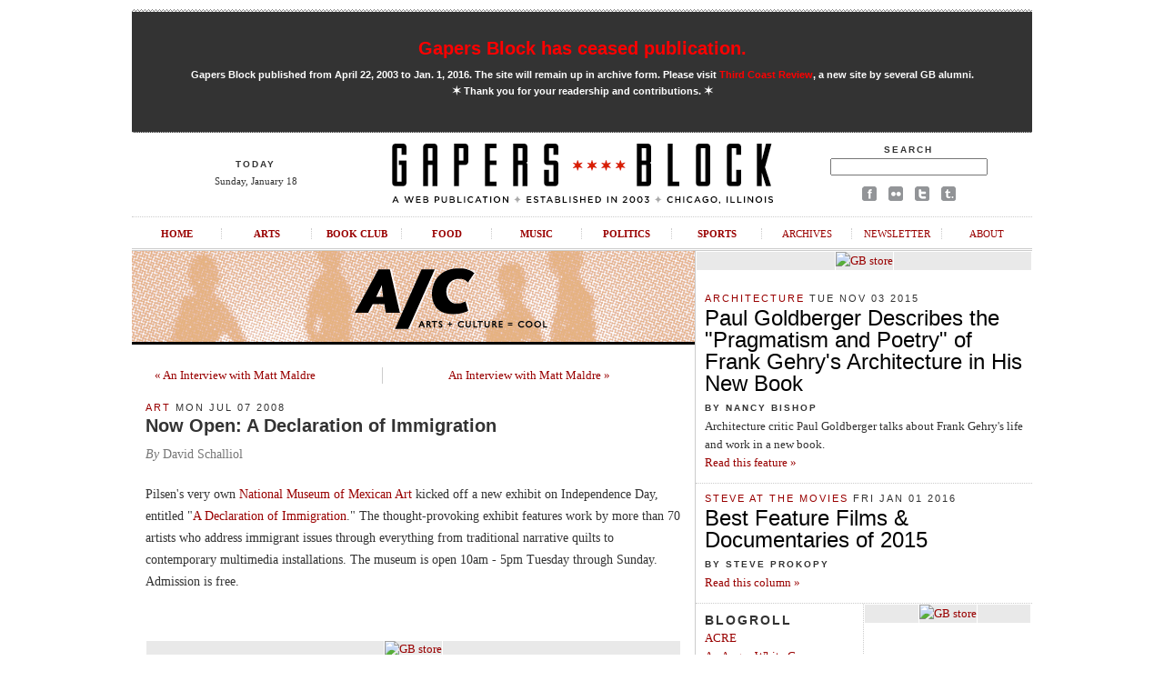

--- FILE ---
content_type: text/html; charset=UTF-8
request_url: http://gapersblock.com/ac/2008/07/07/now-open-a-declaration-of-immi/
body_size: 7538
content:
<!DOCTYPE html PUBLIC "-//W3C//DTD XHTML 1.0 Transitional//EN"
	"http://www.w3.org/TR/xhtml1/DTD/xhtml1-transitional.dtd">
	
<html xmlns="http://www.w3.org/1999/xhtml">

<head>
	<meta http-equiv="content-type" content="text/html; charset=utf-8" />
	<title>Now Open: A Declaration of Immigration | Gapers Block A/C</title>
	<link rel="Shortcut Icon" href="/favicon.ico" type="image/x-icon" />
	<meta name="robots" content="all" />

	<link rel="image_src" href="http://gapersblock.com/gfx/default_thumb.jpg"/>
	<meta property="og:type" content="article" />
	<meta property="og:site_name" content="Gapers Block"/>
	<meta property="og:url" content="http://gapersblock.com/ac/2008/07/07/now-open-a-declaration-of-immi/" />
	<meta property="og:title" content="Now Open: A Declaration of Immigration" />
	<meta property="article:publisher" content="https://facebook.com/gapersblock" />
	<meta property="og:locale" content="en_US" />  
	<meta property="og:description" content="Pilsen's very own National Museum of Mexican Art kicked off a new exhibit on Independence Day, entitled "A Declaration of Immigration." The thought-provoking exhibit features work by more than 70 artists who address immigrant issues through everything from traditional narrative..." />

	<link rel="stylesheet" href="http://gapersblock.com/_styles/gb.css" type="text/css" media="screen" />
	<link rel="stylesheet" href="http://gapersblock.com/_styles/sections.css" type="text/css" media="screen" />
	<script src="http://gapersblock.com/_scripts/core.js" type="text/javascript"></script>
	<script src="http://gapersblock.com/_scripts/jump.js" type="text/javascript"></script>
	<script src="http://ajax.googleapis.com/ajax/libs/jquery/1/jquery.js"></script>
	<script src="http://gapersblock.com/_scripts/galleria/galleria-1.4.min.js"></script>

</head>	

<body id="sections">


<div id="frame">

<script async src="//pagead2.googlesyndication.com/pagead/js/adsbygoogle.js"></script>
<script>
  (adsbygoogle = window.adsbygoogle || []).push({
    google_ad_client: "ca-pub-4819986644249075",
    enable_page_level_ads: true
  });
</script>

<!--Masthead-->
<div id="masthead">

	
<div id="announcement2" style="text-align: center;">
	<h1><a href="http://gapersblock.com/goodbye/">Gapers Block has ceased publication.</a></h1>
<p><strong>Gapers Block published from April 22, 2003 to Jan. 1, 2016. The site will remain up in archive form. Please visit <a href="http://thirdcoastreview.com" target="_blank">Third Coast Review</a>, a new site by several GB alumni.<br /><span class="m">&#10038;</span>&nbsp;Thank you for your readership and contributions.&nbsp;<span class="m">&#10038;</span></strong></p>
</div>

	<div id="masthead-left">
	<h5>TODAY</h5>
	<p>
	Sunday, January 18	</p> 

	</div>
	<div id="masthead-mid">
	<a href="/"><img src="/gfx/masthead.gif" alt="Gapers Block"/></a>
	</div>
	
	<div id="masthead-right">
	<form method="get" action="http://www.google.com/search">
	<h5>Search</h5>
	<p><input type="text" name="q" />
	<input type="hidden" name="domains" value="http://gapersblock.com" />
	<input type="hidden" name="sitesearch" value="http://gapersblock.com" /></p>
	</form>
	<p><a href="http://www.facebook.com/gapersblock" title="Like us on Facebook!"><img src="/gfx/social_facebook.gif" alt="Gapers Block on Facebook"/></a>
	<a href="http://www.flickr.com/groups/gapers_block/" title="Browse the Gapers Block pool on Flickr!"><img src="/gfx/social_flickr.gif" alt="Gapers Block on Flickr"/></a>
	<a href="http://twitter.com/#!/gapersblock" title="Follow us on Twitter!"><img src="/gfx/social_twitter.gif" alt="Gapers Block on Twitter"/></a>
	<a href="http://gapers.tumblr.com/" title="Add us to your Tumblr dashboard!"><img src="/gfx/social_tumblr.gif" alt="The Gapers Block Tumblr"/></a></p>
	</div>
	
	<br clear="all" />
	<ul id="nav">
		<li><a href="/">Home</a></li>
		<li><a href="/ac/">Arts</a></li>
		<li><a href="/bookclub/">Book Club</a></li>
		<li><a href="/drivethru/">Food</a></li>
		<li><a href="/transmission/">Music</a></li>
		<li><a href="/mechanics/">Politics</a></li>
		<li><a href="/tailgate/">Sports</a></li>
		<li><a class="non-section" href="/archives/">Archives</a></li>
		<li><a class="non-section" href="/newsletter/">Newsletter</a></li>
		<li class="last"><a class="non-section" href="/about/">About</a></li>
	</ul>
</div>



<!--Column: Wide-->
<div class="col-left">

<a href="/ac/"><img class="section-header" src="/gfx/section_header_ac.gif" alt="A/C" /></a>
	
	<div class="post">



	
	<table cellspacing="0" style="padding: 10px; margin-bottom: 10px;">
	<tr>
		<td align="left" width="250">
			<a href="http://gapersblock.com/ac/2008/07/07/an-interview-with-matt-maldre/">&laquo; An Interview with Matt Maldre</a>
		</td>
		<td align="right" width="250" style="border-left: 1px solid #ccc;">
			<a href="http://gapersblock.com/ac/2008/07/07/an-interview-with-matt-maldre/">An Interview with Matt Maldre &raquo;</a>
		</td>
	</tr>
	</table>
	
	<h4><a href="http://gapersblock.com/ac/art/">Art</a> Mon Jul 07 2008</h4>
	<h1><a href="http://gapersblock.com/ac/2008/07/07/now-open-a-declaration-of-immi/">Now Open: A Declaration of Immigration</a></h1>

<!--START If Author is not AC, Provide Byline-->
<p class="byline"><em>By</em> David Schalliol</p> <!--END If Author is not AC, Provide Byline-->

	<p>Pilsen's very own <a href="http://www.nationalmuseumofmexicanart.org/">National Museum of Mexican Art</a> kicked off a new exhibit on Independence Day, entitled "<a href="http://www.nationalmuseumofmexicanart.org/exhibitions/adoi.html">A Declaration of Immigration</a>."  The thought-provoking exhibit features work by more than 70 artists who address immigrant issues through everything from traditional narrative quilts to contemporary multimedia installations.  The museum is open 10am - 5pm Tuesday through Sunday.  Admission is free.</p>

	


<div style="padding-bottom: 10px;"><table border="0" padding="0">
<tr>
<td valign="top">
<!-- AddThis Button BEGIN -->
<div class="addthis_toolbox addthis_default_style addthis_32x32_style">
<a class="addthis_button_preferred_1"></a>
<a class="addthis_button_preferred_2"></a>
<a class="addthis_button_preferred_3"></a>
<a class="addthis_button_preferred_4"></a>
<a class="addthis_button_compact"></a>
<a class="addthis_counter addthis_bubble_style"></a>
</div>
<script type="text/javascript" src="//s7.addthis.com/js/300/addthis_widget.js#pubid=gapersblock"></script>
<!-- AddThis Button END -->
&nbsp;<div class="centup"></div>

</td>
</tr>
</table></div>
<!--A/C 468x60-->
<div class="display-ad">
<div class="border white">

<a href="http://gapersblock.com/store/"><img src="http://gapersblock.com/ads/gfx/gbstore_468x60v2.jpg" width="468" height="60" alt="GB store" /></a>


</div>
</div>	</div>

	


</div><!--end Column: Wide-->

<!--Column: Right-->
<div class="col-right">
	<!--Ad-->
		<!--A/C 300x250-->
<div class="display-ad">
<div class="border white">

<a href="http://gapersblock.com/store/"><img src="http://gapersblock.com/ads/gfx/2014_gbstore.jpg" width="300" height="250" alt="GB store" /></a>

</div>
</div>

	<!-- /Ad-->

	
	<div style="padding: 10px 10px 0px 10px;">
		<h4><a href="http://gapersblock.com/ac/architecture/">Architecture</a> Tue Nov 03 2015</h4>
<h2><a href="http://gapersblock.com/ac/2015/11/03/paul-goldberger-describes-the-pragmatism-and-poetry-of-frank-gehrys-architecture-in-his-new-book-bui/">Paul Goldberger Describes the "Pragmatism and Poetry" of Frank Gehry's Architecture in His New Book</a></h2>
<h5>By Nancy Bishop</h5>
<p>Architecture critic Paul Goldberger talks about Frank Gehry's life and work in a new book.<br />

<a href="http://gapersblock.com/ac/2015/11/03/paul-goldberger-describes-the-pragmatism-and-poetry-of-frank-gehrys-architecture-in-his-new-book-bui/">Read this feature &raquo;</a></p>

	</div>
	<div class="dotted"></div>
	
	<div style="padding: 10px 10px 0px 10px;">
		<h4><a href="http://gapersblock.com/ac/column/">Steve at the Movies</a> Fri Jan 01 2016</h4>
<h2><a href="http://gapersblock.com/ac/2016/01/01/best-feature-films-documentaries-of-2015/">Best Feature Films & Documentaries of 2015</a></h2>
<h5>By Steve Prokopy</h5>
<p><a href="http://gapersblock.com/ac/2016/01/01/best-feature-films-documentaries-of-2015/">Read this column &raquo;</a></p>
	</div>
	<div class="dotted"></div>
	
	<div class="sections-col-two">
			<h3>Blogroll</h3>
		<p>
		<a href="http://www.acreresidency.org/acre-projects/" target="_blank">ACRE</a><br />
		<a href="http://donhall.blogspot.com/" target="_blank">An Angry White Guy</a><br />
		<a href="http://antenapilsen.blogspot.com/" target="_blank">Antena</a><br />
		<a href="http://www.areachicago.org/" target="_blank">AREA Chicago</a><br />
		<a href="http://arcchicago.blogspot.com/" target="_blank">ArchitectureChicago Plus</a><br />
		<a href="http://www.artsengagementexchange.org/" target="_blank">Arts Engagement Exchange</a><br />
		<a href="http://www.artletter.com/" target="_blank">The Art Letter</a><br />
		<a href="http://artoridiocy.blogspot.com/" target="_blank">Art or Idiocy?</a><br />
		<a href="http://www.artslant.com/chi/main" target="_blank">Art Slant Chicago</a><br />
		<a href="http://www.chicagonow.com/blogs/art-talk-chicago/" target="_blank">Art Talk Chicago</a><br />
		<a href="http://badatsports.com/" target="_blank">Bad at Sports</a><br />
		<a href="http://biteandsmile.blogspot.com/" target="_blank">Bite and Smile</a><br />
		<a href="http://briandickie.typepad.com/my_weblog/" target="_blank">Brian Dickie of COT</a><br />
		<a href="http://bridgeportinternational.blogspot.com/2010/01/download-our-first-issue.html" target="_blank">Bridgeport International</a><br />
		<a href="http://www.secristgallery.com/" target="_blank">Carrie Secrist Gallery</a><br />
		<a href="http://chainsawcalligraphy.blogspot.com/" target="_blank">Chainsaw Calligraphy</a><br />
		<a href="http://www.chicagonow.com/blogs/chicago-art-blog/" target="_blank">Chicago Art Blog</a><br />
		<a href="http://www.chicagoartdepartment.org/" target="_blank">Chicago Art Department</a><br />
		<a href="http://www.examiner.com/x-476-Chicago-Art-Examiner" target="_blank">Chicago Art Examiner</a><br />
		<a href="http://arthistory.uchicago.edu/caj/" target="_blank">Chicago Art Journal</a><br />
		<a href="http://www.chicagoartistsresource.org/" target="_blank">Chicago Artists Resource</a><br />
		<a href="http://chicagoartmap.com/" target="_blank">Chicago Art Map</a><br />
		<a href="http://chicagoartreview.com/" target="_blank">Chicago Art Review</a><br />
		<a href="http://www.chicagoclassicalmusic.org/" target="_blank">Chicago Classical Music</a><br />
		<a href="http://www.examiner.com/x-404-Chicago-Comedy-Examiner" target="_blank">Chicago Comedy Examiner</a><br />
		<a href="http://www.chicagoculturalcenter.org/" target="_blank">Chicago Cultural Center</a><br />
		<a href="http://chicagodailyviews.wordpress.com/" target="_blank">Chicago Daily Views</a><br />
		<a href="http://www.examiner.com/x-386-Chicago-Film-Examiner" target="_blank">Chicago Film Examiner</a><br />
		<a href="http://www.chicagofilmarchives.org" target="_blank">Chicago Film Archives</a><br />
		<a href="http://www.chicagonow.com/blogs/chicago-gallery-news/" target="_blank">Chicago Gallery News</a><br />
		<a href="http://chicagouncommon.com/" target="_blank">Chicago Uncommon</a><br />
		<a href="http://collaboraction.org/" target="_blank">Collaboraction</a><br />
		<a href="http://c-tas.blogspot.com/" target="_blank">Contemporary Art Space</a><br />
		<a href="http://www.coopimage.org/" target="_blank">Co-op Image Group</a><br />
		<a href="http://coprosperity.org/" target="_blank">Co-Prosperity Sphere</a><br />
		<a href="http://chgourbanartsociety.carbonmade.com/" target="_blank">Chicago Urban Art Society</a><br />
		<a href="http://bdar.livejournal.com/" target="_blank">Creative Control</a><br />
		<a href="http://www.dfbrl8r.org/" target="_blank">Defibrillator</a><br />
		<a href="http://deveningprojects.com/" target="_blank">Devening Projects</a><br />
		<a href="http://dsheaphoto.net/blog/" target="_blank">Digressions</a><br />
		<a href="http://diy-film.com/" target="_blank">DIY Film</a><br />
		<a href="http://ebersmoore.com/" target="_blank">ebersmoore</a><br />
		<a href="http://www.theexhibitionagency.org/" target="_blank">The Exhibition Agency</a><br />
		<a href="http://theflatironproject.com/" target="_blank">The Flatiron Project</a><br />
		<a href="http://fnewsmagazine.com/" target="_blank">F newsmagazine</a><br />
		<a href="http://thegallerycrawlandsomuchmore.blogspot.com/" target="_blank">The Gallery Crawl...</a><br />
		<a href="http://www.galerief.com/" target="_blank">Galerie F</a><br />
		<a href="http://thegaudygod.blogspot.com/" target="_blank">The Gaudy God</a><br />
		<a href="http://happydoggallery.tumblr.com/" target="_blank">Happy Dog Gallery</a><br />		
		<a href="http://www.hollywoodchicago.com/" target="_blank">HollywoodChicago</a><br />
		<a href="http://homeroomchicago.org/" target="_blank">Homeroom Chicago</a><br />
		<a href="http://blog.dangranata.com/" target="_blank">I, Homunculus</a><br />
		<a href="http://www.hydeparkart.org/blog" target="_blank">Hyde Park Artcenter Blog</a><br />
		<a href="http://incubate-chicago.org/" target="_blank">InCUBATE</a><br />
		<a href="http://monroeanderson.typepad.com/joyce_owens_on_art/" target="_blank">Joyce Owens: Artist on Art</a><br />
		<a href="http://jpointe.blogspot.com/" target="_blank">J-Pointe</a><br />
		<a href="http://www.juliuscaesarchicago.org/" target="_blank">Julius Caesar</a><br />
		<a href="http://www.kasiakaygallery.com/" target="_blank">Kasia Kay Gallery</a><br />
		<a href="http://kavigupta.com/" target="_blank">Kavi Gupta Gallery</a><br />
		<a href="http://robkozlowski.blogspot.com/" target="_blank">Rob Kozlowski</a><br />
		<a href="http://lookingglasstheatre.org/content/blog" target="_blank">Lookingglass Theatre Blog</a><br />
		<a href="http://lumpentimes.blogspot.com/" target="_blank">Lumpen Blog</a><br />
		<a href="http://chicagomag.com/Radar/Marquee/" target="_blank">Marquee</a><br />
		<a href="http://www.messhall.org/" target="_blank">Mess Hall</a><br />
		<a href="http://www.chicagonow.com/blogs/ndigo-fine-art-south-roosevelt-road/" target="_blank">N'DIGO</a><br >
		<a href="http://neotericart.com/" target="_blank">Neoteric Art</a><br />
		<a href="http://art.newcity.com/" target="_blank">NewcityArt</a><br />
		<a href="http://newcityfilm.com/" target="_blank">NewcityFilm</a><br />
		<a href="http://newcitystage.com/" target="_blank">NewcityStage</a><br />
		<a href="http://www.notifbutwhen.com/2/" target="_blank">Not If But When</a><br />
		<a href="http://nounandverb.org/" target="_blank">Noun and Verb</a><br />
		<a href="http://blogs.chicagoreader.com/film/" target="_blank">On Film</a><br />
		<a href="http://onthemake.org/" target="_blank">On the Make</a><br />
		<a href="http://blogs.chicagoreader.com/onstage/" target="_blank">Onstage</a><br />
		<a href="http://peanutgallerychicago.wordpress.com" target="_blank">Peanut Gallery</a><br />
		<a href="http://www.peregrineprogram.com/" target="_blank">Peregrine Program</a><br />
		<a href="http://online.performink.com/" target="_blank">Performink</a><br />
		<a href="http://poorchoicesshow.podbean.com/" target="_blank">The Poor Choices Show</a><br />
		<a href="http://www.popupartloop.com/" target="_blank">Pop Up Art Loop</a><br />
		<a href="http://www.thepostfamily.com" target="_blank">The Post Family</a><br />
		<a href="http://recycledfilm.net/" target="_blank">The Recycled Film</a><br />
		<a href="http://www.reversibleeye.net/rev_eye_site/REVERSIBLE_EYE.html" target="_blank">Reversible Eye</a><br />
		<a href="http://www.rhoffmangallery.com/" target="_blank">Rhona Hoffman Gallery</a><br />
		<a href="http://www.rootsandculturecac.org/" target="_blank">Roots & Culture Gallery</a><br />
		<a href="http://blog.artic.edu" target="_blank">SAIC Blog</a><br />
		<a href="http://blog.expositionchicago.com/" target="_blank">The Seen</a><br />
		<a href="http://www.sharkforum.org/" target="_blank">Sharkforum</a><br />
		<a href="http://sistermanvintage.blogspot.com/" target="_blank">Sisterman Vintage</a><br />
		<a href="http://www.sobs.org/" target="_blank">Site of Big Shoulders</a><br />
		<a href="http://sixtyinchesfromcenter.org/archive/" target="_blank">Sixty Inches From Center</a><br />
		<a href="http://www.so-laze.com/" target="_blank">Soleil's To-Do's</a><br />
		<a href="http://www.sometimesstore.com/" target="_blank">Sometimes Store</a><br />
		<a href="http://blog.steppenwolf.org/" target="_blank">Steppenwolf.blog</a><br />
		<a href="http://www.stopgostop.com/nca/" target="_blank">Stop Go Stop</a><br />
		<a href="http://storefrontrebellion.typepad.com/blog/" target="_blank">Storefront Rebellion</a><br />
		<a href="http://www3.timeoutny.com/chicago/blog/out-and-about/" target="_blank">TOC Blog</a><br />
		<a href="http://nikku.net/blog/" target="_blank">Theater for the Future</a><br />
		<a href="http://www.theatreinchicago.com/" target="_blank">Theatre in Chicago</a><br />
		<a href="http://thefranklinoutdoor.tumblr.com/" target="_blank">The Franklin</a><br />
		<a href="http://themissionprojects.com/" target="_blank">The Mission</a><br />
		<a href="http://leisureblogs.chicagotribune.com/the_theater_loop/" target="_blank">The Theater Loop</a><br />
		<a href="http://www.thomasrobertello.com/" target="_blank">Thomas Robertello Gallery</a><br />
		<a href="http://www.three-walls.org/" target="_blank">threewalls</a><br />
		<a href="http://vincemichael.wordpress.com/" target="_blank">Time Tells</a>
		<a href="http://www.tonywightgallery.com/" target="_blank">Tony Wight Gallery</a><br />
		<a href="http://www.uncommonphotographers.net/" target="_blank">Uncommon Photographers</a><br />
		<a href="http://theunscenechicago.net/" target="_blank">The Unscene Chicago</a><br />
		<a href="http://www.thevisualist.org/" target="_blank">The Visualist</a><br />
		<a href="http://vocalo.org/" target="_blank">Vocalo</a ><br />
		<a href="http://www.westernexhibitions.com/" target="_blank">Western Exhibitions</a><br />
		<a href="http://whatsgoingon-dawoudbeysblog.blogspot.com/" target="_blank">What's Going On?</a><br >
		<a href="http://wearduringorangealert.blogspot.com/" target="_blank">What to Wear During an Orange Alert?</a><br />
		<a href="http://www.youmethemeverybody.com/" target="_blank">You, Me, Them, Everybody</a><br />
		<a href="http://www.zggallery.com/" target="_blank">Zg Gallery</a><br />
		</p>

	
	
	</div>
	
	<div class="sections-col-two border-left">
		
	<!--Ad-->
		<!--A/C 160x600-->
<div class="display-ad">
<div class="border white">


<a href="http://gapersblock.com/store/index.php#dont"><img src="http://gapersblock.com/ads/gfx/dontcallitthat_160.jpg" width="160" height="600" alt="GB store" /></a>


</div>
</div>	<!-- /Ad-->
		<p>&nbsp;</p>
				
		<!--SLOWDOWN include-->
		<h3>Events</h3>
				
		<div class="dotted"></div>

	</div>

	<br clear="all" />
		<div class="dotted"></div>

			<div style="padding: 10px 10px 0px 10px;">
<!--Flickr include-->
		<div class="flickr"><h3>A/C on Flickr</h3>
		<script type="text/javascript" src="http://www.flickr.com/badge_code_v2.gne?count=1&display=latest&size=m&layout=v&context=in%2Fpool-gb_ac%2F&source=group&group=636882%40N25"></script>
<p class="s">Join the <a href="http://flickr.com/groups/gb_ac/"><strong>A/C Flickr Pool</strong></a>.</div>
			</div>

			<br clear="all" />

	
	<br clear="all" />
		
	<!--A/C About ============================================ -->

<div class="about-author">

<h3>About A/C</h3>
<p><em>A/C</em> is the arts and culture section of <a href="http://gapersblock.com">Gapers Block</a>, covering the many forms of expression on display in Chicago. <a href="http://gapersblock.com/about/about_ac.php"><em>More</em>...</a><br />
<a href="http://gapersblock.com/submit/">Please see our submission guidelines</a>.</p>
<p>Editor: Nancy Bishop, nancy@gapersblock.com<br />
A/C staff inbox: ac@gapersblock.com</p>


<!--ARCHIVES-->
<script type="text/javascript" src="/jump.js"></script>

<table cellspacing="0">
<tr>
	<td style="padding-right: 20px;">
		<form id="category" action="">
		<p><strong>Archives</strong><br />
		<select name="menu1" onchange="jumpMenu('parent',this,0)" class="drop">
		<option selected="selected">By Category</option>
		
		<option value="http://gapersblock.com/ac/architecture/">Architecture</option>
		
		<option value="http://gapersblock.com/ac/art/">Art</option>
		
		<option value="http://gapersblock.com/ac/art-around-town/">Art Around Town</option>
		
		<option value="http://gapersblock.com/ac/benefit/">Benefit</option>
		
		<option value="http://gapersblock.com/ac/blog/">Blog</option>
		
		<option value="http://gapersblock.com/ac/bucket-list/">Bucket List</option>
		
		<option value="http://gapersblock.com/ac/burlesque/">Burlesque</option>
		
		<option value="http://gapersblock.com/ac/business/">Business</option>
		
		<option value="http://gapersblock.com/ac/call-for-artists/">Call for Artists</option>
		
		<option value="http://gapersblock.com/ac/chicago-speaks/">Chicago Speaks</option>
		
		<option value="http://gapersblock.com/ac/circus/">Circus</option>
		
		<option value="http://gapersblock.com/ac/column/">Column</option>
		
		<option value="http://gapersblock.com/ac/comedy/">Comedy</option>
		
		<option value="http://gapersblock.com/ac/comics/">Comics</option>
		
		<option value="http://gapersblock.com/ac/contest/">Contest</option>
		
		<option value="http://gapersblock.com/ac/craft/">Craft</option>
		
		<option value="http://gapersblock.com/ac/culture/">Culture</option>
		
		<option value="http://gapersblock.com/ac/dance/">Dance</option>
		
		<option value="http://gapersblock.com/ac/dating/">Dating</option>
		
		<option value="http://gapersblock.com/ac/design/">Design</option>
		
		<option value="http://gapersblock.com/ac/event/">Event</option>
		
		<option value="http://gapersblock.com/ac/fashion/">Fashion</option>
		
		<option value="http://gapersblock.com/ac/feature/">Feature</option>
		
		<option value="http://gapersblock.com/ac/film/">Film</option>
		
		<option value="http://gapersblock.com/ac/flickr-feature/">Flickr Feature</option>
		
		<option value="http://gapersblock.com/ac/free/">Free</option>
		
		<option value="http://gapersblock.com/ac/gallery/">Gallery</option>
		
		<option value="http://gapersblock.com/ac/gardening/">Gardening</option>
		
		<option value="http://gapersblock.com/ac/history/">History</option>
		
		<option value="http://gapersblock.com/ac/humor-me-podcast/">Humor Me Podcast</option>
		
		<option value="http://gapersblock.com/ac/improv/">Improv</option>
		
		<option value="http://gapersblock.com/ac/interview/">Interview</option>
		
		<option value="http://gapersblock.com/ac/literary/">Literary</option>
		
		<option value="http://gapersblock.com/ac/media/">Media</option>
		
		<option value="http://gapersblock.com/ac/museums/">Museums</option>
		
		<option value="http://gapersblock.com/ac/music/">Music</option>
		
		<option value="http://gapersblock.com/ac/neighborhood/">Neighborhood</option>
		
		<option value="http://gapersblock.com/ac/news/">News</option>
		
		<option value="http://gapersblock.com/ac/overheard-illustrated/">Overheard Illustrated</option>
		
		<option value="http://gapersblock.com/ac/performance/">Performance</option>
		
		<option value="http://gapersblock.com/ac/photography/">Photography</option>
		
		<option value="http://gapersblock.com/ac/postcards-from-the-mess/">Postcards from the Mess</option>
		
		<option value="http://gapersblock.com/ac/preview/">Preview</option>
		
		<option value="http://gapersblock.com/ac/profile/">Profile</option>
		
		<option value="http://gapersblock.com/ac/publication/">Publication</option>
		
		<option value="http://gapersblock.com/ac/radio/">Radio</option>
		
		<option value="http://gapersblock.com/ac/review/">Review</option>
		
		<option value="http://gapersblock.com/ac/sculpture/">Sculpture</option>
		
		<option value="http://gapersblock.com/ac/sex/">Sex & Sexuality</option>
		
		<option value="http://gapersblock.com/ac/sixty-inches-from-center/">Sixty Inches from Center</option>
		
		<option value="http://gapersblock.com/ac/standup/">Stand-up</option>
		
		<option value="http://gapersblock.com/ac/street-art/">Street Art</option>
		
		<option value="http://gapersblock.com/ac/studio-visit/">Studio Visit</option>
		
		<option value="http://gapersblock.com/ac/technology/">Technology</option>
		
		<option value="http://gapersblock.com/ac/television/">Television</option>
		
		<option value="http://gapersblock.com/ac/the-general-admssion/">The General Admssion</option>
		
		<option value="http://gapersblock.com/ac/theater/">Theater</option>
		
		<option value="http://gapersblock.com/ac/theater/theatre/">Theatre</option>
		
		<option value="http://gapersblock.com/ac/venue/">Venue</option>
		
		<option value="http://gapersblock.com/ac/video/">Video</option>
		
		</select></p>
		</form>
	</td>
	
	<td>
		<form id="month" action="">
		<p>&nbsp;<br />
		<select name="menu1" onchange="jumpMenu('parent',this,0)" class="drop">
		<option selected="selected">By Month</option>
		
		<option value="http://gapersblock.com/ac/2016/01/">January 2016</option>
		
		<option value="http://gapersblock.com/ac/2015/12/">December 2015</option>
		
		<option value="http://gapersblock.com/ac/2015/11/">November 2015</option>
		
		<option value="http://gapersblock.com/ac/2015/10/">October 2015</option>
		
		<option value="http://gapersblock.com/ac/2015/09/">September 2015</option>
		
		<option value="http://gapersblock.com/ac/2015/08/">August 2015</option>
		
		<option value="http://gapersblock.com/ac/2015/07/">July 2015</option>
		
		<option value="http://gapersblock.com/ac/2015/06/">June 2015</option>
		
		<option value="http://gapersblock.com/ac/2015/05/">May 2015</option>
		
		<option value="http://gapersblock.com/ac/2015/04/">April 2015</option>
		
		<option value="http://gapersblock.com/ac/2015/03/">March 2015</option>
		
		<option value="http://gapersblock.com/ac/2015/02/">February 2015</option>
		
		<option value="http://gapersblock.com/ac/2015/01/">January 2015</option>
		
		<option value="http://gapersblock.com/ac/2014/12/">December 2014</option>
		
		<option value="http://gapersblock.com/ac/2014/11/">November 2014</option>
		
		<option value="http://gapersblock.com/ac/2014/10/">October 2014</option>
		
		<option value="http://gapersblock.com/ac/2014/09/">September 2014</option>
		
		<option value="http://gapersblock.com/ac/2014/08/">August 2014</option>
		
		<option value="http://gapersblock.com/ac/2014/07/">July 2014</option>
		
		<option value="http://gapersblock.com/ac/2014/06/">June 2014</option>
		
		<option value="http://gapersblock.com/ac/2014/05/">May 2014</option>
		
		<option value="http://gapersblock.com/ac/2014/04/">April 2014</option>
		
		<option value="http://gapersblock.com/ac/2014/03/">March 2014</option>
		
		<option value="http://gapersblock.com/ac/2014/02/">February 2014</option>
		
		<option value="http://gapersblock.com/ac/2014/01/">January 2014</option>
		
		<option value="http://gapersblock.com/ac/2013/12/">December 2013</option>
		
		<option value="http://gapersblock.com/ac/2013/11/">November 2013</option>
		
		<option value="http://gapersblock.com/ac/2013/10/">October 2013</option>
		
		<option value="http://gapersblock.com/ac/2013/09/">September 2013</option>
		
		<option value="http://gapersblock.com/ac/2013/08/">August 2013</option>
		
		<option value="http://gapersblock.com/ac/2013/07/">July 2013</option>
		
		<option value="http://gapersblock.com/ac/2013/06/">June 2013</option>
		
		<option value="http://gapersblock.com/ac/2013/05/">May 2013</option>
		
		<option value="http://gapersblock.com/ac/2013/04/">April 2013</option>
		
		<option value="http://gapersblock.com/ac/2013/03/">March 2013</option>
		
		<option value="http://gapersblock.com/ac/2013/02/">February 2013</option>
		
		<option value="http://gapersblock.com/ac/2013/01/">January 2013</option>
		
		<option value="http://gapersblock.com/ac/2012/12/">December 2012</option>
		
		<option value="http://gapersblock.com/ac/2012/11/">November 2012</option>
		
		<option value="http://gapersblock.com/ac/2012/10/">October 2012</option>
		
		<option value="http://gapersblock.com/ac/2012/09/">September 2012</option>
		
		<option value="http://gapersblock.com/ac/2012/08/">August 2012</option>
		
		<option value="http://gapersblock.com/ac/2012/07/">July 2012</option>
		
		<option value="http://gapersblock.com/ac/2012/06/">June 2012</option>
		
		<option value="http://gapersblock.com/ac/2012/05/">May 2012</option>
		
		<option value="http://gapersblock.com/ac/2012/04/">April 2012</option>
		
		<option value="http://gapersblock.com/ac/2012/03/">March 2012</option>
		
		<option value="http://gapersblock.com/ac/2012/02/">February 2012</option>
		
		<option value="http://gapersblock.com/ac/2012/01/">January 2012</option>
		
		<option value="http://gapersblock.com/ac/2011/12/">December 2011</option>
		
		<option value="http://gapersblock.com/ac/2011/11/">November 2011</option>
		
		<option value="http://gapersblock.com/ac/2011/10/">October 2011</option>
		
		<option value="http://gapersblock.com/ac/2011/09/">September 2011</option>
		
		<option value="http://gapersblock.com/ac/2011/08/">August 2011</option>
		
		<option value="http://gapersblock.com/ac/2011/07/">July 2011</option>
		
		<option value="http://gapersblock.com/ac/2011/06/">June 2011</option>
		
		<option value="http://gapersblock.com/ac/2011/05/">May 2011</option>
		
		<option value="http://gapersblock.com/ac/2011/04/">April 2011</option>
		
		<option value="http://gapersblock.com/ac/2011/03/">March 2011</option>
		
		<option value="http://gapersblock.com/ac/2011/02/">February 2011</option>
		
		<option value="http://gapersblock.com/ac/2011/01/">January 2011</option>
		
		<option value="http://gapersblock.com/ac/2010/12/">December 2010</option>
		
		<option value="http://gapersblock.com/ac/2010/11/">November 2010</option>
		
		<option value="http://gapersblock.com/ac/2010/10/">October 2010</option>
		
		<option value="http://gapersblock.com/ac/2010/09/">September 2010</option>
		
		<option value="http://gapersblock.com/ac/2010/08/">August 2010</option>
		
		<option value="http://gapersblock.com/ac/2010/07/">July 2010</option>
		
		<option value="http://gapersblock.com/ac/2010/06/">June 2010</option>
		
		<option value="http://gapersblock.com/ac/2010/05/">May 2010</option>
		
		<option value="http://gapersblock.com/ac/2010/04/">April 2010</option>
		
		<option value="http://gapersblock.com/ac/2010/03/">March 2010</option>
		
		<option value="http://gapersblock.com/ac/2010/02/">February 2010</option>
		
		<option value="http://gapersblock.com/ac/2010/01/">January 2010</option>
		
		<option value="http://gapersblock.com/ac/2009/12/">December 2009</option>
		
		<option value="http://gapersblock.com/ac/2009/11/">November 2009</option>
		
		<option value="http://gapersblock.com/ac/2009/10/">October 2009</option>
		
		<option value="http://gapersblock.com/ac/2009/09/">September 2009</option>
		
		<option value="http://gapersblock.com/ac/2009/08/">August 2009</option>
		
		<option value="http://gapersblock.com/ac/2009/07/">July 2009</option>
		
		<option value="http://gapersblock.com/ac/2009/06/">June 2009</option>
		
		<option value="http://gapersblock.com/ac/2009/05/">May 2009</option>
		
		<option value="http://gapersblock.com/ac/2009/04/">April 2009</option>
		
		<option value="http://gapersblock.com/ac/2009/03/">March 2009</option>
		
		<option value="http://gapersblock.com/ac/2009/02/">February 2009</option>
		
		<option value="http://gapersblock.com/ac/2009/01/">January 2009</option>
		
		<option value="http://gapersblock.com/ac/2008/12/">December 2008</option>
		
		<option value="http://gapersblock.com/ac/2008/11/">November 2008</option>
		
		<option value="http://gapersblock.com/ac/2008/10/">October 2008</option>
		
		<option value="http://gapersblock.com/ac/2008/09/">September 2008</option>
		
		<option value="http://gapersblock.com/ac/2008/08/">August 2008</option>
		
		<option value="http://gapersblock.com/ac/2008/07/">July 2008</option>
		
		<option value="http://gapersblock.com/ac/2008/06/">June 2008</option>
		
		<option value="http://gapersblock.com/ac/2008/05/">May 2008</option>
		
		<option value="http://gapersblock.com/ac/2008/04/">April 2008</option>
		
		<option value="http://gapersblock.com/ac/2008/03/">March 2008</option>
		
		<option value="http://gapersblock.com/ac/2008/02/">February 2008</option>
		
		</select></p>
		</form>
	</td>
</tr>
</table>

<a href="http://flickr.com/groups/gb_ac/">A/C Flickr Pool</a><br />
<a href="http://feedproxy.google.com/gapersblock/ac" rel="alternate" type="application/rss+xml"><img src="http://www.feedburner.com/fb/images/pub/feed-icon16x16.png" alt="" style="vertical-align:middle;border:0"/></a>&nbsp;<a href="http://feedproxy.google.com/gapersblock/ac" rel="alternate" type="application/rss+xml">Subscribe in a reader.</a></p>
</div>
<div class="about-author-footer"></div>
	

<div class="display-ad">
<div class="border white">

<a href="http://gapersblock.com/store/"><img src="http://gapersblock.com/ads/gfx/2014_gbstore.jpg" width="300" height="250" alt="GB store" /></a>


</div>
</div>

	<!--Store-->
<div id="shop-home">
<h1 class="section-title"><a href="/store">GB Store</a></h1>
<div class="post shop-home-buttons">
<p><a href="/store/#buttons"><strong>GB Buttons</strong></a> $1.50<br /><span class="byline"><em>Shipping included</em></span></p>
</div>
<div class="post shop-home-gb-tee">
<p><a href="/store/#tshirts"><strong>GB T-Shirt</strong></a> $12<br /><span class="byline"><em>Shipping included</em></span></p>
</div>
<div class="post shop-home-istarchi-tee">
<p><a href="/store/#tshirts"><strong>I &#10038; Chi T-Shirts</strong></a> $15<br /><span class="byline"><em>Shipping included</em></span></p>
</div>
</div>
	
		
</div><!--close Column: Right-->
</div><!-close frame-->


</body>
</html>

--- FILE ---
content_type: text/html; charset=UTF-8
request_url: http://gapersblock.com/_scripts/galleria/galleria-1.4.min.js
body_size: 7583
content:
<!DOCTYPE html PUBLIC "-//W3C//DTD XHTML 1.0 Transitional//EN"
	"http://www.w3.org/TR/xhtml1/DTD/xhtml1-transitional.dtd">
	
<html xmlns="http://www.w3.org/1999/xhtml">

<head>
	<meta http-equiv="content-type" content="text/html; charset=utf-8" />
	<title>Gapers Block - Chicago news, reviews & commentary</title>
	<link rel="Shortcut Icon" href="/favicon.ico" type="image/x-icon" />
	<meta name="everyblock-verification" content="f54cfc5382e500c52cbc4eb00a2d1d886eab0f0" /> 
	<meta name="propeller" content="a4094bdba8723d621628747e9b795236">
	<meta http-equiv="pragma" content="no-cache" />
	<meta name="MSSmartTagsPreventParsing" content="true" />
	<meta http-equiv="imagetoolbar" content="false" />
	<meta name="description" content="Gapers Block, news and commentary about Chicago, Illinois, with curated events calendar." />
	<link rel="stylesheet" href="_styles/gb.css" type="text/css" media="screen" />
	<!--[if lte IE 7]>
	<link rel="stylesheet" href="_styles/ie.css" type="text/css" media="screen" />
	<![endif]-->
	<script src="./_scripts/core.js" type="text/javascript"></script>
	<script></script>
	<script src="./_scripts/jump.js" type="text/javascript"></script>
	<link href="https://plus.google.com/118233489737114153855" rel="publisher" />

</head>	

<body>

<div id="frame">

<script async src="//pagead2.googlesyndication.com/pagead/js/adsbygoogle.js"></script>
<script>
  (adsbygoogle = window.adsbygoogle || []).push({
    google_ad_client: "ca-pub-4819986644249075",
    enable_page_level_ads: true
  });
</script>

<!--Masthead-->
<div id="masthead">

	
<div id="announcement2" style="text-align: center;">
	<h1><a href="http://gapersblock.com/goodbye/">Gapers Block has ceased publication.</a></h1>
<p><strong>Gapers Block published from April 22, 2003 to Jan. 1, 2016. The site will remain up in archive form. Please visit <a href="http://thirdcoastreview.com" target="_blank">Third Coast Review</a>, a new site by several GB alumni.<br /><span class="m">&#10038;</span>&nbsp;Thank you for your readership and contributions.&nbsp;<span class="m">&#10038;</span></strong></p>
</div>

	<div id="masthead-left">
	<h5>TODAY</h5>
	<p>
	Sunday, January 18	</p> 

	</div>
	<div id="masthead-mid">
	<a href="/"><img src="/gfx/masthead.gif" alt="Gapers Block"/></a>
	</div>
	
	<div id="masthead-right">
	<form method="get" action="http://www.google.com/search">
	<h5>Search</h5>
	<p><input type="text" name="q" />
	<input type="hidden" name="domains" value="http://gapersblock.com" />
	<input type="hidden" name="sitesearch" value="http://gapersblock.com" /></p>
	</form>
	<p><a href="http://www.facebook.com/gapersblock" title="Like us on Facebook!"><img src="/gfx/social_facebook.gif" alt="Gapers Block on Facebook"/></a>
	<a href="http://www.flickr.com/groups/gapers_block/" title="Browse the Gapers Block pool on Flickr!"><img src="/gfx/social_flickr.gif" alt="Gapers Block on Flickr"/></a>
	<a href="http://twitter.com/#!/gapersblock" title="Follow us on Twitter!"><img src="/gfx/social_twitter.gif" alt="Gapers Block on Twitter"/></a>
	<a href="http://gapers.tumblr.com/" title="Add us to your Tumblr dashboard!"><img src="/gfx/social_tumblr.gif" alt="The Gapers Block Tumblr"/></a></p>
	</div>
	
	<br clear="all" />
	<ul id="nav">
		<li><a href="/">Home</a></li>
		<li><a href="/ac/">Arts</a></li>
		<li><a href="/bookclub/">Book Club</a></li>
		<li><a href="/drivethru/">Food</a></li>
		<li><a href="/transmission/">Music</a></li>
		<li><a href="/mechanics/">Politics</a></li>
		<li><a href="/tailgate/">Sports</a></li>
		<li><a class="non-section" href="/archives/">Archives</a></li>
		<li><a class="non-section" href="/newsletter/">Newsletter</a></li>
		<li class="last"><a class="non-section" href="/about/">About</a></li>
	</ul>
</div>



<!--Column: Left-->
<div class="col-left">

	<div style="float:left">


<div class="feature">
<h1 class="section-title">Feature</h1>
<a class="section-link" href="





http://gapersblock.com/transmission/


">Transmission</a>
	
<a href="http://gapersblock.com/transmission/2015/12/18/a_conversation_with_clinton_sandifer_aka_showyousuck/"><img src="/features-home/showyousuck.jpg" alt="" width="140px" height="100px"/></a>
<h2><a href="http://gapersblock.com/transmission/2015/12/18/a_conversation_with_clinton_sandifer_aka_showyousuck/">A Conversation with Clinton Sandifer, AKA ShowYouSuck</a></h2>
<p><em>by</em></p>
<p>Erin Vogel</p>
</div>



<div class="feature">
<h1 class="section-title">Feature</h1>
<a class="section-link" href="




http://gapersblock.com/tailgate/



">Tailgate</a>
	
<a href="http://gapersblock.com/tailgate/2015/12/a_century_of_losing_draws_free_agents_to_cubs/"><img src="/features-home/cubs.jpg" alt="" width="140px" height="100px"/></a>
<h2><a href="http://gapersblock.com/tailgate/2015/12/a_century_of_losing_draws_free_agents_to_cubs/">A Century of Losing Draws Free Agents to Cubs</a></h2>
<p><em>by</em></p>
<p>Chad Ruter</p>
</div>


</div>	
	<!--Merge-->
<h1 class="section-title">Merge</h1>

	
<div class="post">
<h2><a href="http://gapersblock.com/merge/archives/2015/12/31/where-we-started/">Where We Started</a></h2>
<p>Gapers Block went live on April 25, 2003, with a <a href="http://gapersblock.com/merge/archives/2003/04/25/bergoff-seats/">Merge post</a> about the Berghoff adding seats in the bar. The <a href="http://gapersblock.com/fuel/archives/avril_vs_britney/">first</a> <a href="http://gapersblock.com/fuel/archives/sars/">couple</a> Fuel questions were kind of silly, but <a href="http://gapersblock.com/fuel/archives/boy_genius/">got down to business</a> soon enough.</p><span class="more"><a href="http://gapersblock.com/merge/archives/2015/12/31/where-we-started/#more">More &raquo;</a></span>
<p class="byline">Andrew Huff &mdash; <a href="http://gapersblock.com/merge/archives/2015/12/31/where-we-started/">12/31</a> &mdash; <a href="http://gapersblock.com/merge/archives/Gapers/">Gapers</a><a href="http://technorati.com/tag/chicago" rel="tag">&nbsp;</a></p>
</div> 
	
<div class="post">
<h2><a href="http://gapersblock.com/merge/archives/2015/12/31/vintage-pilsen/">Vintage Pilsen</a></h2>
<p>Chicago Voz <a href="http://chicagovoz.org/2015/12/30/a-book-published-in-japan-captures-mexican-pilsen-in-the-90s/">interviews Akito Tsuda</a>, a Japanese photographer who just published <a href="http://akitotsuda.wix.com/akitotsuda#!pilsen-book/cmqco">a book of photos of Pilsen</a> in the early 1990s.</p>
<p class="byline">Andrew Huff &mdash; <a href="http://gapersblock.com/merge/archives/2015/12/31/vintage-pilsen/">12/31</a> &mdash; <a href="http://gapersblock.com/merge/archives/Photography/">Photography</a><a href="http://technorati.com/tag/chicago" rel="tag">&nbsp;</a></p>
</div> 
	
<div class="post">
<h2><a href="http://gapersblock.com/merge/archives/2015/12/31/best-of-gb-the-lies/">Best of GB: The Lies</a></h2>
<p>Early on, we ran fiction in Detour, our features section. One running series was The Critic, which was an Onionesque collection of "real reviews of fake things," such as <a href="http://gapersblock.com/detour/the_critic_fusion_restaurants/">restaurants</a>, <a href="http://gapersblock.com/detour/the_critic_goes_to_the_movies/">movies</a>, <a href="http://gapersblock.com/detour/musicals/">musicals</a>, <a href="http://gapersblock.com/detour/the_critic_fireworks/">fireworks shows</a> and <a href="http://gapersblock.com/detour/the_critic_music_festivals/">music festivals</a>. They never failed to fool a few people.</p>
<p class="byline">Andrew Huff &mdash; <a href="http://gapersblock.com/merge/archives/2015/12/31/best-of-gb-the-lies/">12/31</a> &mdash; <a href="http://gapersblock.com/merge/archives/Gapers/">Gapers</a><a href="http://technorati.com/tag/chicago" rel="tag">&nbsp;</a></p>
</div> 
	
<div class="post">
<h2><a href="http://gapersblock.com/merge/archives/2015/12/31/a-tale-of-two-cities/">A Tale of Two Cities</a></h2>
<p>In a <a href="http://www.nytimes.com/2015/12/31/opinion/what-should-chicago-celebrate.html?_r=0">NYTimes op-ed</a>, Megan Stielstra juxtaposes tonight's Chi-Town Rising event, which was once free but <a href="http://chicagoist.com/2015/12/30/all_the_roads_that_are_closing_for.php">now costs $99-150 to attend</a>, with the protests that are bringing people together for a very different reason. Meanwhile, Rick Perlstein writes in the New Yorker about "<a href="http://www.newyorker.com/news/daily-comment/the-sudden-but-well-deserved-fall-of-rahm-emanuel">The Sudden But Well-Deserved Fall of Rahm Emanuel</a>."</p>
<p class="byline">Andrew Huff &mdash; <a href="http://gapersblock.com/merge/archives/2015/12/31/a-tale-of-two-cities/">12/31</a> &mdash; <a href="http://gapersblock.com/merge/archives/City Life/Cultural/">City Life/Cultural</a><a href="http://technorati.com/tag/chicago" rel="tag">&nbsp;</a></p>
</div> 
	
<div class="post">
<h2><a href="http://gapersblock.com/merge/archives/2015/12/31/easy-mistake-to-make-jeb/">Easy Mistake to Make, Jeb</a></h2>
<p>Presidential candidate <a href="http://www.cnn.com/2015/12/31/politics/jeb-bush-police-shootings/">Jeb Bush commented</a> on the decision not to indict the police officers who killed 12-year-old Tamir Rice yesterday, saying, "I think that Chicago's got a lot of work to do to rebuild trust. The level of violence is abhorrent." When reminded that the Rice case was in Cleveland, he said, "I'm sorry, my bad."</p>
<p class="byline">Andrew Huff &mdash; <a href="http://gapersblock.com/merge/archives/2015/12/31/easy-mistake-to-make-jeb/">12/31</a> &mdash; <a href="http://gapersblock.com/merge/archives/In the News/">In the News</a><a href="http://technorati.com/tag/chicago" rel="tag">&nbsp;</a></p>
</div> 


<!--home bottom 300x250-->

<div class="display-ad">
<div class="border white">

<a href="http://gapersblock.com/store/"><img src="http://gapersblock.com/ads/gfx/2014_gbstore.jpg" width="300" height="250" alt="GB store" /></a>

</div>
</div>

	
<div class="post">
<h2><a href="http://gapersblock.com/merge/archives/2015/12/31/chicago-women-who-owned-2015/">Chicago Women Who Owned 2015</a></h2>
<p>I'm stealing the headline from FoGB <a href="http://www.vivalafeminista.com/">Veronica Arreola</a>, because it is perfect. There are so many Best of lists at this time of year, but if you want to know 15 (thankfully there are far more) women who did awesome stuff in Chicago this year, then go <a href="http://www.vivalafeminista.com/2015/12/chicago-women-who-owned-2015.html"> read about them</a>. They're all awesome.</p>
<p class="byline">Cinnamon Cooper &mdash; <a href="http://gapersblock.com/merge/archives/2015/12/31/chicago-women-who-owned-2015/">12/31</a> &mdash; <a href="http://gapersblock.com/merge/archives/City Life/Cultural/">City Life/Cultural</a><a href="http://technorati.com/tag/chicago" rel="tag">&nbsp;</a></p>
</div> 
	
<div class="post">
<h2><a href="http://gapersblock.com/merge/archives/2015/12/31/get-home-free-on-new-years-eve/">Get Home Free on New Year's Eve</a></h2>
<p>As usual, the CTA will be <a href="http://www.transitchicago.com/news/default.aspx?Month=&Year=&Category=2&ArticleId=3505">free tonight</a> from 10pm to 4am, courtesy of MillerCoors. </p>
<p class="byline">Andrew Huff &mdash; <a href="http://gapersblock.com/merge/archives/2015/12/31/get-home-free-on-new-years-eve/">12/31</a> &mdash; <a href="http://gapersblock.com/merge/archives/Transportation/">Transportation</a><a href="http://technorati.com/tag/chicago" rel="tag">&nbsp;</a></p>
</div> 
	
<div class="post">
<h2><a href="http://gapersblock.com/merge/archives/2015/12/31/every-tube-down-in-tubeville/">Every Tube Down in TubeVille</a></h2>
<p>Comedian <a href="http://www.owenweberlive.com/">Owen Weber</a> takes on trolls in the song "<a href="https://www.youtube.com/watch?v=ad6kxfoSSr8">How the Troll Stole YouTube</a>."</p><span class="more"><a href="http://gapersblock.com/merge/archives/2015/12/31/every-tube-down-in-tubeville/#more">More &raquo;</a></span>
<p class="byline">Andrew Huff &mdash; <a href="http://gapersblock.com/merge/archives/2015/12/31/every-tube-down-in-tubeville/">12/31</a> &mdash; <a href="http://gapersblock.com/merge/archives/Found on the Web/">Found on the Web</a><a href="http://technorati.com/tag/chicago" rel="tag">&nbsp;</a></p>
</div> 
	
<div class="post">
<h2><a href="http://gapersblock.com/merge/archives/2015/12/31/next-years-cps-schedule-released/">Next Year's CPS Schedule Released</a></h2>
<p>Parents may not be thrilled by <a href="http://www.dnainfo.com/chicago/20151230/downtown/cps-2016-17-schedule-released----winter-break-dates-might-surprise-you">the 2016-17 school schedule</a>, which thanks to a quirk of the calendar has winter break starting on Christmas Eve and spring break ending on Easter.</p>
<p class="byline">Andrew Huff &mdash; <a href="http://gapersblock.com/merge/archives/2015/12/31/next-years-cps-schedule-released/">12/31</a> &mdash; <a href="http://gapersblock.com/merge/archives/Schools/Education/">Schools/Education</a><a href="http://technorati.com/tag/chicago" rel="tag">&nbsp;</a></p>
</div> 
	
<div class="post">
<h2><a href="http://gapersblock.com/merge/archives/2015/12/31/empowered-feminist-empowered/">"Empowered Feminist," Empowered</a></h2>
<p>Hale Goetz writes about discovering that <a href="http://jezebel.com/when-your-fat-pic-goes-viral-as-a-feminist-cautionary-t-1749947791">photos of her have gone viral</a> on Reddit.</p>
<p class="byline">Andrew Huff &mdash; <a href="http://gapersblock.com/merge/archives/2015/12/31/empowered-feminist-empowered/">12/31</a> &mdash; <a href="http://gapersblock.com/merge/archives/Weblogs/">Weblogs</a><a href="http://technorati.com/tag/chicago" rel="tag">&nbsp;</a></p>
</div> 


<div class="content">
<p><a href="/merge/page2/">&laquo; See Page 2</a> for more entries.</p>
</div>
<div id="archive-drop">
	<h4>Archives</h4>
	<form id="filter" action="">
	<select name="menu1" onchange="jumpMenu('parent',this,0)" class="drop">
	<option selected="selected">By Category</option>
	
	<option value="http://gapersblock.com/merge/archives/Arts/Architecture/">Arts/Architecture</option>
	
	<option value="http://gapersblock.com/merge/archives/Books/Authors/">Books/Authors</option>
	
	<option value="http://gapersblock.com/merge/archives/Business/Shopping/">Business/Shopping</option>
	
	<option value="http://gapersblock.com/merge/archives/City Life/Cultural/">City Life/Cultural</option>
	
	<option value="http://gapersblock.com/merge/archives/Eating/Drinking/">Eating/Drinking</option>
	
	<option value="http://gapersblock.com/merge/archives/Fashion/Shopping/">Fashion/Shopping</option>
	
	<option value="http://gapersblock.com/merge/archives/Film/">Film</option>
	
	<option value="http://gapersblock.com/merge/archives/Found on the Web/">Found on the Web</option>
	
	<option value="http://gapersblock.com/merge/archives/Gapers/">Gapers</option>
	
	<option value="http://gapersblock.com/merge/archives/Health/Fitness/">Health/Fitness</option>
	
	<option value="http://gapersblock.com/merge/archives/History/">History</option>
	
	<option value="http://gapersblock.com/merge/archives/In the News/">In the News</option>
	
	<option value="http://gapersblock.com/merge/archives/Music/Clubs/">Music/Clubs</option>
	
	<option value="http://gapersblock.com/merge/archives/Offbeat/Misc. Events/">Offbeat/Misc. Events</option>
	
	<option value="http://gapersblock.com/merge/archives/Outdoors/Environment/">Outdoors/Environment</option>
	
	<option value="http://gapersblock.com/merge/archives/People/Sightings/">People/Sightings</option>
	
	<option value="http://gapersblock.com/merge/archives/Photography/">Photography</option>
	
	<option value="http://gapersblock.com/merge/archives/Politics/Activism/">Politics/Activism</option>
	
	<option value="http://gapersblock.com/merge/archives/Print/Magazines/">Print/Magazines</option>
	
	<option value="http://gapersblock.com/merge/archives/Radio/TV/">Radio/TV</option>
	
	<option value="http://gapersblock.com/merge/archives/Religion/Spirituality/">Religion/Spirituality</option>
	
	<option value="http://gapersblock.com/merge/archives/Resources/">Resources</option>
	
	<option value="http://gapersblock.com/merge/archives/Schools/Education/">Schools/Education</option>
	
	<option value="http://gapersblock.com/merge/archives/Sports/Recreation/">Sports/Recreation</option>
	
	<option value="http://gapersblock.com/merge/archives/Stuff/">Stuff</option>
	
	<option value="http://gapersblock.com/merge/archives/Technology/">Technology</option>
	
	<option value="http://gapersblock.com/merge/archives/Theatre/Dance/">Theatre/Dance</option>
	
	<option value="http://gapersblock.com/merge/archives/Transportation/">Transportation</option>
	
	<option value="http://gapersblock.com/merge/archives/Weblogs/">Weblogs</option>
	
	</select><noscript><input type="submit" value="Filter" name="submit1" /></noscript>
	</form>
	</div>

	

		
</div><!--close column: left-->

<!--Column: Mid-->
<div class="col-mid">
	
	<div id="home-rearview">
<div class="home-mid-col">
	<h1 class="section-title"><a class="icon-rearview" href="/rearview/">Rearview</a></h1>
	<p><em>by</em> <a href="http://davidschalliol.com">David Schalliol</a></p>
	<a href="/rearview/" title="View today's photo"><img src="/rearview/photo/20151231_2012.jpg" alt="View today's photo" width="350px"/></a>
</div>
</div>


	
	<p>&#8220;I also thought the extreme conditions of a Chicago winter would add atmosphere and menace to the book.&#8221;</p>
<p>read more in <a href="http://gapersblock.com/bookclub/2015/11/04/lynne_raimondo_talks_about_dantes_dilemma_her_third_chicago_crime_novel/">Book Club</a></p>

	
<!-- Under the Hood -->

<div id="home-hood">
<div class="home-mid-col">

	<h1 class="section-title">Under the Hood</h1>
	
	<div style="float: right; padding-left: 7px; background-color: #e9e9e9;"><!--home 160x600-->
<div class="display-ad" style="margin-top: 0;">
<div class="border white">


<a href="http://gapersblock.com/store/index.php#dont"><img src="http://gapersblock.com/ads/gfx/dontcallitthat_160.jpg" width="160" height="600" alt="GB store" /></a>

</div>
</div></div>
	
	<a class="section-link" href="http://gapersblock.com/drivethru/">Drive Thru</a>
  <h2><a href="http://gapersblock.com/drivethru/2016/01/01/friday_foodpic_roasted_corn/">Friday Foodpic: Roasted Corn</a></h2>
  <p><em>by</em> Robyn Nisi</p>

  <a class="section-link" href="http://gapersblock.com/ac/">A/C</a>
  <h2><a href="http://gapersblock.com/ac/2016/01/01/best-feature-films-documentaries-of-2015/">Best Feature Films & Documentaries of 2015</a></h2>
  <p><em>by</em> Steve Prokopy</p>

  <a class="section-link" href="http://gapersblock.com/ac/">A/C</a>
  <h2><a href="http://gapersblock.com/ac/2015/12/31/bye-bye-gapers-block/">Bye Bye, Gapers Block from the A/C Team</a></h2>
  <p><em>by</em> Nancy Bishop</p>

  <a class="section-link" href="http://gapersblock.com/mechanics/">Mechanics</a>
  <h2><a href="http://gapersblock.com/mechanics/2015/12/31/where-are-the-peace-candidates/">Where are the Peace Candidates?</a></h2>
  <p><em>by</em> Jeff Smith</p>

  <a class="section-link" href="http://gapersblock.com/drivethru/">Drive Thru</a>
  <h2><a href="http://gapersblock.com/drivethru/2015/12/31/the_state_of_food_writing/">The State of Food Writing</a></h2>
  <p><em>by</em> Brandy Gonsoulin</p>

  <a class="section-link" href="http://gapersblock.com/transmission/">Transmission</a>
  <h2><a href="http://gapersblock.com/transmission/2015/12/31/our_final_transmission_days/">Our Final Transmission Days</a></h2>
  <p><em>by</em> Sarah Brooks</p>

  <a class="section-link" href="http://gapersblock.com/bookclub/">Book Club</a>
  <h2><a href="http://gapersblock.com/bookclub/2015/12/30/fillet_of_solo_takes_rogers_park_in_january/">Fillet of Solo Takes Rogers Park in January</a></h2>
  <p><em>by</em> Emma Terhaar</p>

  <a class="section-link" href="http://gapersblock.com/mechanics/">Mechanics</a>
  <h2><a href="http://gapersblock.com/mechanics/2015/12/30/on-gapers-block-and-chicago/">On Gapers Block and Chicago</a></h2>
  <p><em>by</em> Phil Huckelberry</p>

  <a class="section-link" href="http://gapersblock.com/ac/">A/C</a>
  <h2><a href="http://gapersblock.com/ac/2015/12/28/at-the-mca-pop-art-design-gives-us-a-refresher-course-on-the-60s-and-70s/">At the MCA: Pop Art Design Gives Us a Refresher Course on the '60s and '70s</a></h2>
  <p><em>by</em> Nancy Bishop</p>

  <a class="section-link" href="http://gapersblock.com/ac/">A/C</a>
  <h2><a href="http://gapersblock.com/ac/2015/12/25/the-hateful-eight-concussion-joy-carol-hitchcocktruffaut-man-up/"><em>The Hateful Eight</em>, <em>Concussion</em>, <em>Joy</em>, <em>Carol</em>, <em>Hitchcock/Truffaut</em> & <em>Man Up</em></a></h2>
  <p><em>by</em> Steve Prokopy</p>
	
	<p id="grid"><a href="http://gapersblock.com/thegrid/"><img src="http://gapersblock.com/gfx/thegrid_350.jpg" width="350" title="The Grid: Lyrical Video Journalism" alt="The Grid: Lyrical Video Journalism"/></a><br>
	<a href="http://gapersblock.com/thegrid/"><img src="http://gapersblock.com/thegrid/images/20_Aloft_Loft_big.jpg"></a></p>
	
	<p id="tbd"><a href="http://gapersblock.com/demolished/"><img src="http://gapersblock.com/gfx/to_be_demolished.jpg" width="350" title="To be Demolished" alt="To be Demolished"/></a></p>


</div>
</div>
	
</div><!--close column:mid-->
	
<!--Column: Right-->
<div class="col-right">
	
	<!--home top 300x250-->

<div class="display-ad">
<div class="border white">

<a href="http://gapersblock.com/store/"><img src="http://gapersblock.com/ads/gfx/2014_gbstore.jpg" width="300" height="250" alt="GB store" /></a>

</div>
</div>
	
	<!--Slowdown-->
<h1 class="section-title" style="margin-bottom: 0px; padding-top: 3px;">Slowdown</h1>
<div id="slowdown">

<div style="clear: both;" align="center">
<table width="300" border="0" cellspacing="0" cellpadding="0" summary="Monthly calendar with links to each days posts">
	<caption class="calendar-date">August 2017</caption>
	<tr class="calendar-day">
                <th class="cal-2" abbr="Sunday" align="center">S</th>
		<th class="cal-1" abbr="Monday" align="center">M</th>
		<th class="cal-2" abbr="Tuesday" align="center">T</th>
		<th class="cal-1" abbr="Wednesday" align="center">W</th>
		<th class="cal-2" abbr="Thursday" align="center">T</th>
		<th class="cal-1" abbr="Friday" align="center">F</th>
		<th class="cal-2" abbr="Saturday" align="center">S</th>
	</tr>


<tr><td class="cal-2">


 </td>


<td class="cal-1">


 </td>


<td class="cal-2">


1

</td>


<td class="cal-1">


2

</td>


<td class="cal-2">


3

</td>


<td class="cal-1">


4

</td>


<td class="cal-2">


5

</td>
</tr>
<tr><td class="cal-2">


6

</td>


<td class="cal-1">


7

</td>


<td class="cal-2">


8

</td>


<td class="cal-1">


9

</td>


<td class="cal-2">


10

</td>


<td class="cal-1">


11

</td>


<td class="cal-2">


12

</td>
</tr>
<tr><td class="cal-2">


13

</td>


<td class="cal-1">


14

</td>


<td class="cal-2">


15

</td>


<td class="cal-1">


16

</td>


<td class="cal-2">


17

</td>


<td class="cal-1">


18

</td>


<td class="cal-2">


19

</td>
</tr>
<tr><td class="cal-2">


20

</td>


<td class="cal-1">


21

</td>


<td class="cal-2">


22

</td>


<td class="cal-1">


23

</td>


<td class="cal-2">


24

</td>


<td class="cal-1">


25

</td>


<td class="cal-2">


26

</td>
</tr>
<tr><td class="cal-2">


27

</td>


<td class="cal-1">


28

</td>


<td class="cal-2">


29

</td>


<td class="cal-1">


30

</td>


<td class="cal-2">


31

</td>


<td class="cal-1">


 </td>


<td class="cal-2">


 </td>
</tr>
</table>

</div>
</div>	
		
</div><!--close Column: Right-->

<br clear="all" />

	<!--Store-->
<div id="shop-home">
<h1 class="section-title"><a href="/store">GB Store</a></h1>
<div class="post shop-home-buttons">
<p><a href="/store/#buttons"><strong>GB Buttons</strong></a> $1.50<br /><span class="byline"><em>Shipping included</em></span></p>
</div>
<div class="post shop-home-gb-tee">
<p><a href="/store/#tshirts"><strong>GB T-Shirt</strong></a> $12<br /><span class="byline"><em>Shipping included</em></span></p>
</div>
<div class="post shop-home-istarchi-tee">
<p><a href="/store/#tshirts"><strong>I &#10038; Chi T-Shirts</strong></a> $15<br /><span class="byline"><em>Shipping included</em></span></p>
</div>
</div>	
	<!--about-->
	<div id="about">
	<h1 class="section-title">ABOUT GAPERS BLOCK</h1>
	<p>Gapers Block is a Chicago-centric web publication providing information on news and events around town. It is written by and for Chicagoans and those who love the city &mdash; its mission is to get you to slow down and check out all the cool things around you.</p> 
	<p>You can learn more <a href="http://gapersblock.com/about/">about the site and its staff</a>, as well as how to <a href="http://gapersblock.com/advertise/">advertise with us</a>, <a href="http://gapersblock.com/submit/">submit</a> something for publication or join the <a href="#maillist">mailing list</a>. We also <a href="http://gapersblock.com/store/">sell</a> a few things. If you really like us, we'd also appreciate your <a href="http://gapersblock.com/support/">support</a>.</p>
<!--<div class="centup" style="padding-left:10px;"></div>-->

	</div>

	<div id="features">
		<h1 class="section-title">Gapers Block Elsewhere</h1>
		<p><a href="http://www.flickr.com/groups/gapers_block/">Gapers Block Flickr Pool</a> &#149;
		<a href="http://twitter.com/gapersblock">Twitter</a> &#149;
		<a href="http://www.facebook.com/pages/Chicago-IL/Gapers-Block/9374544943">Facebook</a> &#149;
		<a href="https://plus.google.com/118233489737114153855">Google+</a>
		</p>
	
		<p  style="line-height: 6px; margin-top: 18px;"><img src="http://www.feedburner.com/fb/images/pub/feed-icon16x16.png" alt=""/>&nbsp;<strong>RSS Feeds</strong></p>
		
		<p><a href="http://gapersblock.com/merge/atom.xml" rel="alternate" type="application/rss+xml">Merge</a> &#149;

		<a href="http://gapersblock.com/merge/hood-atom.xml" rel="alternate" type="application/rss+xml">Under the Hood</a> &#149;
		
		<a href="http://gapersblock.com/rearview/atom.xml" rel="alternate" type="application/rss+xml">Rearview</a> &#149;
		
		<a href="http://gapersblock.com/slowdown/atom.xml" rel="alternate" type="application/rss+xml">Slowdown</a> &#149;
		
		<a href="http://gapersblock.com/fuel/atom.xml" rel="alternate" type="application/rss+xml">Fuel</a> &#149;
		
		<a href="http://gapersblock.com/ac/atom.xml" rel="alternate" type="application/rss+xml">A/C</a> &#149;
		
		<a href="http://gapersblock.com/bookclub/atom.xml" rel="alternate" type="application/rss+xml">Book Club</a> &#149;
		
		<a href="http://gapersblock.com/drivethru/atom.xml" rel="alternate" type="application/rss+xml">Drive-Thru</a> &#149;
		
		<a href="http://gapersblock.com/mechanics/atom.xml" rel="alternate" type="application/rss+xml">Mechanics</a> &#149;
		
		<a href="http://gapersblock.com/tailgate/atom.xml" rel="alternate" type="application/rss+xml">Tailgate</a> &#149;
		
		<a href="http://gapersblock.com/transmission/atom.xml" rel="alternate" type="application/rss+xml">Transmission</a> &#149; <a href="http://gapersblock.com/merge/everything.xml"  rel="alternate" type="application/rss+xml">Everything except Rearview & Slowdown</a></p>
		
	</div>


</div><!--close frame-->
</body>
</html>

--- FILE ---
content_type: text/html; charset=UTF-8
request_url: http://gapersblock.com/jump.js
body_size: 7583
content:
<!DOCTYPE html PUBLIC "-//W3C//DTD XHTML 1.0 Transitional//EN"
	"http://www.w3.org/TR/xhtml1/DTD/xhtml1-transitional.dtd">
	
<html xmlns="http://www.w3.org/1999/xhtml">

<head>
	<meta http-equiv="content-type" content="text/html; charset=utf-8" />
	<title>Gapers Block - Chicago news, reviews & commentary</title>
	<link rel="Shortcut Icon" href="/favicon.ico" type="image/x-icon" />
	<meta name="everyblock-verification" content="f54cfc5382e500c52cbc4eb00a2d1d886eab0f0" /> 
	<meta name="propeller" content="a4094bdba8723d621628747e9b795236">
	<meta http-equiv="pragma" content="no-cache" />
	<meta name="MSSmartTagsPreventParsing" content="true" />
	<meta http-equiv="imagetoolbar" content="false" />
	<meta name="description" content="Gapers Block, news and commentary about Chicago, Illinois, with curated events calendar." />
	<link rel="stylesheet" href="_styles/gb.css" type="text/css" media="screen" />
	<!--[if lte IE 7]>
	<link rel="stylesheet" href="_styles/ie.css" type="text/css" media="screen" />
	<![endif]-->
	<script src="./_scripts/core.js" type="text/javascript"></script>
	<script></script>
	<script src="./_scripts/jump.js" type="text/javascript"></script>
	<link href="https://plus.google.com/118233489737114153855" rel="publisher" />

</head>	

<body>

<div id="frame">

<script async src="//pagead2.googlesyndication.com/pagead/js/adsbygoogle.js"></script>
<script>
  (adsbygoogle = window.adsbygoogle || []).push({
    google_ad_client: "ca-pub-4819986644249075",
    enable_page_level_ads: true
  });
</script>

<!--Masthead-->
<div id="masthead">

	
<div id="announcement2" style="text-align: center;">
	<h1><a href="http://gapersblock.com/goodbye/">Gapers Block has ceased publication.</a></h1>
<p><strong>Gapers Block published from April 22, 2003 to Jan. 1, 2016. The site will remain up in archive form. Please visit <a href="http://thirdcoastreview.com" target="_blank">Third Coast Review</a>, a new site by several GB alumni.<br /><span class="m">&#10038;</span>&nbsp;Thank you for your readership and contributions.&nbsp;<span class="m">&#10038;</span></strong></p>
</div>

	<div id="masthead-left">
	<h5>TODAY</h5>
	<p>
	Sunday, January 18	</p> 

	</div>
	<div id="masthead-mid">
	<a href="/"><img src="/gfx/masthead.gif" alt="Gapers Block"/></a>
	</div>
	
	<div id="masthead-right">
	<form method="get" action="http://www.google.com/search">
	<h5>Search</h5>
	<p><input type="text" name="q" />
	<input type="hidden" name="domains" value="http://gapersblock.com" />
	<input type="hidden" name="sitesearch" value="http://gapersblock.com" /></p>
	</form>
	<p><a href="http://www.facebook.com/gapersblock" title="Like us on Facebook!"><img src="/gfx/social_facebook.gif" alt="Gapers Block on Facebook"/></a>
	<a href="http://www.flickr.com/groups/gapers_block/" title="Browse the Gapers Block pool on Flickr!"><img src="/gfx/social_flickr.gif" alt="Gapers Block on Flickr"/></a>
	<a href="http://twitter.com/#!/gapersblock" title="Follow us on Twitter!"><img src="/gfx/social_twitter.gif" alt="Gapers Block on Twitter"/></a>
	<a href="http://gapers.tumblr.com/" title="Add us to your Tumblr dashboard!"><img src="/gfx/social_tumblr.gif" alt="The Gapers Block Tumblr"/></a></p>
	</div>
	
	<br clear="all" />
	<ul id="nav">
		<li><a href="/">Home</a></li>
		<li><a href="/ac/">Arts</a></li>
		<li><a href="/bookclub/">Book Club</a></li>
		<li><a href="/drivethru/">Food</a></li>
		<li><a href="/transmission/">Music</a></li>
		<li><a href="/mechanics/">Politics</a></li>
		<li><a href="/tailgate/">Sports</a></li>
		<li><a class="non-section" href="/archives/">Archives</a></li>
		<li><a class="non-section" href="/newsletter/">Newsletter</a></li>
		<li class="last"><a class="non-section" href="/about/">About</a></li>
	</ul>
</div>



<!--Column: Left-->
<div class="col-left">

	<div style="float:left">


<div class="feature">
<h1 class="section-title">Feature</h1>
<a class="section-link" href="





http://gapersblock.com/transmission/


">Transmission</a>
	
<a href="http://gapersblock.com/transmission/2015/12/18/a_conversation_with_clinton_sandifer_aka_showyousuck/"><img src="/features-home/showyousuck.jpg" alt="" width="140px" height="100px"/></a>
<h2><a href="http://gapersblock.com/transmission/2015/12/18/a_conversation_with_clinton_sandifer_aka_showyousuck/">A Conversation with Clinton Sandifer, AKA ShowYouSuck</a></h2>
<p><em>by</em></p>
<p>Erin Vogel</p>
</div>



<div class="feature">
<h1 class="section-title">Feature</h1>
<a class="section-link" href="




http://gapersblock.com/tailgate/



">Tailgate</a>
	
<a href="http://gapersblock.com/tailgate/2015/12/a_century_of_losing_draws_free_agents_to_cubs/"><img src="/features-home/cubs.jpg" alt="" width="140px" height="100px"/></a>
<h2><a href="http://gapersblock.com/tailgate/2015/12/a_century_of_losing_draws_free_agents_to_cubs/">A Century of Losing Draws Free Agents to Cubs</a></h2>
<p><em>by</em></p>
<p>Chad Ruter</p>
</div>


</div>	
	<!--Merge-->
<h1 class="section-title">Merge</h1>

	
<div class="post">
<h2><a href="http://gapersblock.com/merge/archives/2015/12/31/where-we-started/">Where We Started</a></h2>
<p>Gapers Block went live on April 25, 2003, with a <a href="http://gapersblock.com/merge/archives/2003/04/25/bergoff-seats/">Merge post</a> about the Berghoff adding seats in the bar. The <a href="http://gapersblock.com/fuel/archives/avril_vs_britney/">first</a> <a href="http://gapersblock.com/fuel/archives/sars/">couple</a> Fuel questions were kind of silly, but <a href="http://gapersblock.com/fuel/archives/boy_genius/">got down to business</a> soon enough.</p><span class="more"><a href="http://gapersblock.com/merge/archives/2015/12/31/where-we-started/#more">More &raquo;</a></span>
<p class="byline">Andrew Huff &mdash; <a href="http://gapersblock.com/merge/archives/2015/12/31/where-we-started/">12/31</a> &mdash; <a href="http://gapersblock.com/merge/archives/Gapers/">Gapers</a><a href="http://technorati.com/tag/chicago" rel="tag">&nbsp;</a></p>
</div> 
	
<div class="post">
<h2><a href="http://gapersblock.com/merge/archives/2015/12/31/vintage-pilsen/">Vintage Pilsen</a></h2>
<p>Chicago Voz <a href="http://chicagovoz.org/2015/12/30/a-book-published-in-japan-captures-mexican-pilsen-in-the-90s/">interviews Akito Tsuda</a>, a Japanese photographer who just published <a href="http://akitotsuda.wix.com/akitotsuda#!pilsen-book/cmqco">a book of photos of Pilsen</a> in the early 1990s.</p>
<p class="byline">Andrew Huff &mdash; <a href="http://gapersblock.com/merge/archives/2015/12/31/vintage-pilsen/">12/31</a> &mdash; <a href="http://gapersblock.com/merge/archives/Photography/">Photography</a><a href="http://technorati.com/tag/chicago" rel="tag">&nbsp;</a></p>
</div> 
	
<div class="post">
<h2><a href="http://gapersblock.com/merge/archives/2015/12/31/best-of-gb-the-lies/">Best of GB: The Lies</a></h2>
<p>Early on, we ran fiction in Detour, our features section. One running series was The Critic, which was an Onionesque collection of "real reviews of fake things," such as <a href="http://gapersblock.com/detour/the_critic_fusion_restaurants/">restaurants</a>, <a href="http://gapersblock.com/detour/the_critic_goes_to_the_movies/">movies</a>, <a href="http://gapersblock.com/detour/musicals/">musicals</a>, <a href="http://gapersblock.com/detour/the_critic_fireworks/">fireworks shows</a> and <a href="http://gapersblock.com/detour/the_critic_music_festivals/">music festivals</a>. They never failed to fool a few people.</p>
<p class="byline">Andrew Huff &mdash; <a href="http://gapersblock.com/merge/archives/2015/12/31/best-of-gb-the-lies/">12/31</a> &mdash; <a href="http://gapersblock.com/merge/archives/Gapers/">Gapers</a><a href="http://technorati.com/tag/chicago" rel="tag">&nbsp;</a></p>
</div> 
	
<div class="post">
<h2><a href="http://gapersblock.com/merge/archives/2015/12/31/a-tale-of-two-cities/">A Tale of Two Cities</a></h2>
<p>In a <a href="http://www.nytimes.com/2015/12/31/opinion/what-should-chicago-celebrate.html?_r=0">NYTimes op-ed</a>, Megan Stielstra juxtaposes tonight's Chi-Town Rising event, which was once free but <a href="http://chicagoist.com/2015/12/30/all_the_roads_that_are_closing_for.php">now costs $99-150 to attend</a>, with the protests that are bringing people together for a very different reason. Meanwhile, Rick Perlstein writes in the New Yorker about "<a href="http://www.newyorker.com/news/daily-comment/the-sudden-but-well-deserved-fall-of-rahm-emanuel">The Sudden But Well-Deserved Fall of Rahm Emanuel</a>."</p>
<p class="byline">Andrew Huff &mdash; <a href="http://gapersblock.com/merge/archives/2015/12/31/a-tale-of-two-cities/">12/31</a> &mdash; <a href="http://gapersblock.com/merge/archives/City Life/Cultural/">City Life/Cultural</a><a href="http://technorati.com/tag/chicago" rel="tag">&nbsp;</a></p>
</div> 
	
<div class="post">
<h2><a href="http://gapersblock.com/merge/archives/2015/12/31/easy-mistake-to-make-jeb/">Easy Mistake to Make, Jeb</a></h2>
<p>Presidential candidate <a href="http://www.cnn.com/2015/12/31/politics/jeb-bush-police-shootings/">Jeb Bush commented</a> on the decision not to indict the police officers who killed 12-year-old Tamir Rice yesterday, saying, "I think that Chicago's got a lot of work to do to rebuild trust. The level of violence is abhorrent." When reminded that the Rice case was in Cleveland, he said, "I'm sorry, my bad."</p>
<p class="byline">Andrew Huff &mdash; <a href="http://gapersblock.com/merge/archives/2015/12/31/easy-mistake-to-make-jeb/">12/31</a> &mdash; <a href="http://gapersblock.com/merge/archives/In the News/">In the News</a><a href="http://technorati.com/tag/chicago" rel="tag">&nbsp;</a></p>
</div> 


<!--home bottom 300x250-->

<div class="display-ad">
<div class="border white">

<a href="http://gapersblock.com/store/"><img src="http://gapersblock.com/ads/gfx/2014_gbstore.jpg" width="300" height="250" alt="GB store" /></a>

</div>
</div>

	
<div class="post">
<h2><a href="http://gapersblock.com/merge/archives/2015/12/31/chicago-women-who-owned-2015/">Chicago Women Who Owned 2015</a></h2>
<p>I'm stealing the headline from FoGB <a href="http://www.vivalafeminista.com/">Veronica Arreola</a>, because it is perfect. There are so many Best of lists at this time of year, but if you want to know 15 (thankfully there are far more) women who did awesome stuff in Chicago this year, then go <a href="http://www.vivalafeminista.com/2015/12/chicago-women-who-owned-2015.html"> read about them</a>. They're all awesome.</p>
<p class="byline">Cinnamon Cooper &mdash; <a href="http://gapersblock.com/merge/archives/2015/12/31/chicago-women-who-owned-2015/">12/31</a> &mdash; <a href="http://gapersblock.com/merge/archives/City Life/Cultural/">City Life/Cultural</a><a href="http://technorati.com/tag/chicago" rel="tag">&nbsp;</a></p>
</div> 
	
<div class="post">
<h2><a href="http://gapersblock.com/merge/archives/2015/12/31/get-home-free-on-new-years-eve/">Get Home Free on New Year's Eve</a></h2>
<p>As usual, the CTA will be <a href="http://www.transitchicago.com/news/default.aspx?Month=&Year=&Category=2&ArticleId=3505">free tonight</a> from 10pm to 4am, courtesy of MillerCoors. </p>
<p class="byline">Andrew Huff &mdash; <a href="http://gapersblock.com/merge/archives/2015/12/31/get-home-free-on-new-years-eve/">12/31</a> &mdash; <a href="http://gapersblock.com/merge/archives/Transportation/">Transportation</a><a href="http://technorati.com/tag/chicago" rel="tag">&nbsp;</a></p>
</div> 
	
<div class="post">
<h2><a href="http://gapersblock.com/merge/archives/2015/12/31/every-tube-down-in-tubeville/">Every Tube Down in TubeVille</a></h2>
<p>Comedian <a href="http://www.owenweberlive.com/">Owen Weber</a> takes on trolls in the song "<a href="https://www.youtube.com/watch?v=ad6kxfoSSr8">How the Troll Stole YouTube</a>."</p><span class="more"><a href="http://gapersblock.com/merge/archives/2015/12/31/every-tube-down-in-tubeville/#more">More &raquo;</a></span>
<p class="byline">Andrew Huff &mdash; <a href="http://gapersblock.com/merge/archives/2015/12/31/every-tube-down-in-tubeville/">12/31</a> &mdash; <a href="http://gapersblock.com/merge/archives/Found on the Web/">Found on the Web</a><a href="http://technorati.com/tag/chicago" rel="tag">&nbsp;</a></p>
</div> 
	
<div class="post">
<h2><a href="http://gapersblock.com/merge/archives/2015/12/31/next-years-cps-schedule-released/">Next Year's CPS Schedule Released</a></h2>
<p>Parents may not be thrilled by <a href="http://www.dnainfo.com/chicago/20151230/downtown/cps-2016-17-schedule-released----winter-break-dates-might-surprise-you">the 2016-17 school schedule</a>, which thanks to a quirk of the calendar has winter break starting on Christmas Eve and spring break ending on Easter.</p>
<p class="byline">Andrew Huff &mdash; <a href="http://gapersblock.com/merge/archives/2015/12/31/next-years-cps-schedule-released/">12/31</a> &mdash; <a href="http://gapersblock.com/merge/archives/Schools/Education/">Schools/Education</a><a href="http://technorati.com/tag/chicago" rel="tag">&nbsp;</a></p>
</div> 
	
<div class="post">
<h2><a href="http://gapersblock.com/merge/archives/2015/12/31/empowered-feminist-empowered/">"Empowered Feminist," Empowered</a></h2>
<p>Hale Goetz writes about discovering that <a href="http://jezebel.com/when-your-fat-pic-goes-viral-as-a-feminist-cautionary-t-1749947791">photos of her have gone viral</a> on Reddit.</p>
<p class="byline">Andrew Huff &mdash; <a href="http://gapersblock.com/merge/archives/2015/12/31/empowered-feminist-empowered/">12/31</a> &mdash; <a href="http://gapersblock.com/merge/archives/Weblogs/">Weblogs</a><a href="http://technorati.com/tag/chicago" rel="tag">&nbsp;</a></p>
</div> 


<div class="content">
<p><a href="/merge/page2/">&laquo; See Page 2</a> for more entries.</p>
</div>
<div id="archive-drop">
	<h4>Archives</h4>
	<form id="filter" action="">
	<select name="menu1" onchange="jumpMenu('parent',this,0)" class="drop">
	<option selected="selected">By Category</option>
	
	<option value="http://gapersblock.com/merge/archives/Arts/Architecture/">Arts/Architecture</option>
	
	<option value="http://gapersblock.com/merge/archives/Books/Authors/">Books/Authors</option>
	
	<option value="http://gapersblock.com/merge/archives/Business/Shopping/">Business/Shopping</option>
	
	<option value="http://gapersblock.com/merge/archives/City Life/Cultural/">City Life/Cultural</option>
	
	<option value="http://gapersblock.com/merge/archives/Eating/Drinking/">Eating/Drinking</option>
	
	<option value="http://gapersblock.com/merge/archives/Fashion/Shopping/">Fashion/Shopping</option>
	
	<option value="http://gapersblock.com/merge/archives/Film/">Film</option>
	
	<option value="http://gapersblock.com/merge/archives/Found on the Web/">Found on the Web</option>
	
	<option value="http://gapersblock.com/merge/archives/Gapers/">Gapers</option>
	
	<option value="http://gapersblock.com/merge/archives/Health/Fitness/">Health/Fitness</option>
	
	<option value="http://gapersblock.com/merge/archives/History/">History</option>
	
	<option value="http://gapersblock.com/merge/archives/In the News/">In the News</option>
	
	<option value="http://gapersblock.com/merge/archives/Music/Clubs/">Music/Clubs</option>
	
	<option value="http://gapersblock.com/merge/archives/Offbeat/Misc. Events/">Offbeat/Misc. Events</option>
	
	<option value="http://gapersblock.com/merge/archives/Outdoors/Environment/">Outdoors/Environment</option>
	
	<option value="http://gapersblock.com/merge/archives/People/Sightings/">People/Sightings</option>
	
	<option value="http://gapersblock.com/merge/archives/Photography/">Photography</option>
	
	<option value="http://gapersblock.com/merge/archives/Politics/Activism/">Politics/Activism</option>
	
	<option value="http://gapersblock.com/merge/archives/Print/Magazines/">Print/Magazines</option>
	
	<option value="http://gapersblock.com/merge/archives/Radio/TV/">Radio/TV</option>
	
	<option value="http://gapersblock.com/merge/archives/Religion/Spirituality/">Religion/Spirituality</option>
	
	<option value="http://gapersblock.com/merge/archives/Resources/">Resources</option>
	
	<option value="http://gapersblock.com/merge/archives/Schools/Education/">Schools/Education</option>
	
	<option value="http://gapersblock.com/merge/archives/Sports/Recreation/">Sports/Recreation</option>
	
	<option value="http://gapersblock.com/merge/archives/Stuff/">Stuff</option>
	
	<option value="http://gapersblock.com/merge/archives/Technology/">Technology</option>
	
	<option value="http://gapersblock.com/merge/archives/Theatre/Dance/">Theatre/Dance</option>
	
	<option value="http://gapersblock.com/merge/archives/Transportation/">Transportation</option>
	
	<option value="http://gapersblock.com/merge/archives/Weblogs/">Weblogs</option>
	
	</select><noscript><input type="submit" value="Filter" name="submit1" /></noscript>
	</form>
	</div>

	

		
</div><!--close column: left-->

<!--Column: Mid-->
<div class="col-mid">
	
	<div id="home-rearview">
<div class="home-mid-col">
	<h1 class="section-title"><a class="icon-rearview" href="/rearview/">Rearview</a></h1>
	<p><em>by</em> <a href="http://davidschalliol.com">David Schalliol</a></p>
	<a href="/rearview/" title="View today's photo"><img src="/rearview/photo/20151231_2012.jpg" alt="View today's photo" width="350px"/></a>
</div>
</div>


	
	<p>&#8220;I also thought the extreme conditions of a Chicago winter would add atmosphere and menace to the book.&#8221;</p>
<p>read more in <a href="http://gapersblock.com/bookclub/2015/11/04/lynne_raimondo_talks_about_dantes_dilemma_her_third_chicago_crime_novel/">Book Club</a></p>

	
<!-- Under the Hood -->

<div id="home-hood">
<div class="home-mid-col">

	<h1 class="section-title">Under the Hood</h1>
	
	<div style="float: right; padding-left: 7px; background-color: #e9e9e9;"><!--home 160x600-->
<div class="display-ad" style="margin-top: 0;">
<div class="border white">


<a href="http://gapersblock.com/store/index.php#dont"><img src="http://gapersblock.com/ads/gfx/dontcallitthat_160.jpg" width="160" height="600" alt="GB store" /></a>

</div>
</div></div>
	
	<a class="section-link" href="http://gapersblock.com/drivethru/">Drive Thru</a>
  <h2><a href="http://gapersblock.com/drivethru/2016/01/01/friday_foodpic_roasted_corn/">Friday Foodpic: Roasted Corn</a></h2>
  <p><em>by</em> Robyn Nisi</p>

  <a class="section-link" href="http://gapersblock.com/ac/">A/C</a>
  <h2><a href="http://gapersblock.com/ac/2016/01/01/best-feature-films-documentaries-of-2015/">Best Feature Films & Documentaries of 2015</a></h2>
  <p><em>by</em> Steve Prokopy</p>

  <a class="section-link" href="http://gapersblock.com/ac/">A/C</a>
  <h2><a href="http://gapersblock.com/ac/2015/12/31/bye-bye-gapers-block/">Bye Bye, Gapers Block from the A/C Team</a></h2>
  <p><em>by</em> Nancy Bishop</p>

  <a class="section-link" href="http://gapersblock.com/mechanics/">Mechanics</a>
  <h2><a href="http://gapersblock.com/mechanics/2015/12/31/where-are-the-peace-candidates/">Where are the Peace Candidates?</a></h2>
  <p><em>by</em> Jeff Smith</p>

  <a class="section-link" href="http://gapersblock.com/drivethru/">Drive Thru</a>
  <h2><a href="http://gapersblock.com/drivethru/2015/12/31/the_state_of_food_writing/">The State of Food Writing</a></h2>
  <p><em>by</em> Brandy Gonsoulin</p>

  <a class="section-link" href="http://gapersblock.com/transmission/">Transmission</a>
  <h2><a href="http://gapersblock.com/transmission/2015/12/31/our_final_transmission_days/">Our Final Transmission Days</a></h2>
  <p><em>by</em> Sarah Brooks</p>

  <a class="section-link" href="http://gapersblock.com/bookclub/">Book Club</a>
  <h2><a href="http://gapersblock.com/bookclub/2015/12/30/fillet_of_solo_takes_rogers_park_in_january/">Fillet of Solo Takes Rogers Park in January</a></h2>
  <p><em>by</em> Emma Terhaar</p>

  <a class="section-link" href="http://gapersblock.com/mechanics/">Mechanics</a>
  <h2><a href="http://gapersblock.com/mechanics/2015/12/30/on-gapers-block-and-chicago/">On Gapers Block and Chicago</a></h2>
  <p><em>by</em> Phil Huckelberry</p>

  <a class="section-link" href="http://gapersblock.com/ac/">A/C</a>
  <h2><a href="http://gapersblock.com/ac/2015/12/28/at-the-mca-pop-art-design-gives-us-a-refresher-course-on-the-60s-and-70s/">At the MCA: Pop Art Design Gives Us a Refresher Course on the '60s and '70s</a></h2>
  <p><em>by</em> Nancy Bishop</p>

  <a class="section-link" href="http://gapersblock.com/ac/">A/C</a>
  <h2><a href="http://gapersblock.com/ac/2015/12/25/the-hateful-eight-concussion-joy-carol-hitchcocktruffaut-man-up/"><em>The Hateful Eight</em>, <em>Concussion</em>, <em>Joy</em>, <em>Carol</em>, <em>Hitchcock/Truffaut</em> & <em>Man Up</em></a></h2>
  <p><em>by</em> Steve Prokopy</p>
	
	<p id="grid"><a href="http://gapersblock.com/thegrid/"><img src="http://gapersblock.com/gfx/thegrid_350.jpg" width="350" title="The Grid: Lyrical Video Journalism" alt="The Grid: Lyrical Video Journalism"/></a><br>
	<a href="http://gapersblock.com/thegrid/"><img src="http://gapersblock.com/thegrid/images/20_Aloft_Loft_big.jpg"></a></p>
	
	<p id="tbd"><a href="http://gapersblock.com/demolished/"><img src="http://gapersblock.com/gfx/to_be_demolished.jpg" width="350" title="To be Demolished" alt="To be Demolished"/></a></p>


</div>
</div>
	
</div><!--close column:mid-->
	
<!--Column: Right-->
<div class="col-right">
	
	<!--home top 300x250-->

<div class="display-ad">
<div class="border white">

<a href="http://gapersblock.com/store/"><img src="http://gapersblock.com/ads/gfx/2014_gbstore.jpg" width="300" height="250" alt="GB store" /></a>

</div>
</div>
	
	<!--Slowdown-->
<h1 class="section-title" style="margin-bottom: 0px; padding-top: 3px;">Slowdown</h1>
<div id="slowdown">

<div style="clear: both;" align="center">
<table width="300" border="0" cellspacing="0" cellpadding="0" summary="Monthly calendar with links to each days posts">
	<caption class="calendar-date">August 2017</caption>
	<tr class="calendar-day">
                <th class="cal-2" abbr="Sunday" align="center">S</th>
		<th class="cal-1" abbr="Monday" align="center">M</th>
		<th class="cal-2" abbr="Tuesday" align="center">T</th>
		<th class="cal-1" abbr="Wednesday" align="center">W</th>
		<th class="cal-2" abbr="Thursday" align="center">T</th>
		<th class="cal-1" abbr="Friday" align="center">F</th>
		<th class="cal-2" abbr="Saturday" align="center">S</th>
	</tr>


<tr><td class="cal-2">


 </td>


<td class="cal-1">


 </td>


<td class="cal-2">


1

</td>


<td class="cal-1">


2

</td>


<td class="cal-2">


3

</td>


<td class="cal-1">


4

</td>


<td class="cal-2">


5

</td>
</tr>
<tr><td class="cal-2">


6

</td>


<td class="cal-1">


7

</td>


<td class="cal-2">


8

</td>


<td class="cal-1">


9

</td>


<td class="cal-2">


10

</td>


<td class="cal-1">


11

</td>


<td class="cal-2">


12

</td>
</tr>
<tr><td class="cal-2">


13

</td>


<td class="cal-1">


14

</td>


<td class="cal-2">


15

</td>


<td class="cal-1">


16

</td>


<td class="cal-2">


17

</td>


<td class="cal-1">


18

</td>


<td class="cal-2">


19

</td>
</tr>
<tr><td class="cal-2">


20

</td>


<td class="cal-1">


21

</td>


<td class="cal-2">


22

</td>


<td class="cal-1">


23

</td>


<td class="cal-2">


24

</td>


<td class="cal-1">


25

</td>


<td class="cal-2">


26

</td>
</tr>
<tr><td class="cal-2">


27

</td>


<td class="cal-1">


28

</td>


<td class="cal-2">


29

</td>


<td class="cal-1">


30

</td>


<td class="cal-2">


31

</td>


<td class="cal-1">


 </td>


<td class="cal-2">


 </td>
</tr>
</table>

</div>
</div>	
		
</div><!--close Column: Right-->

<br clear="all" />

	<!--Store-->
<div id="shop-home">
<h1 class="section-title"><a href="/store">GB Store</a></h1>
<div class="post shop-home-buttons">
<p><a href="/store/#buttons"><strong>GB Buttons</strong></a> $1.50<br /><span class="byline"><em>Shipping included</em></span></p>
</div>
<div class="post shop-home-gb-tee">
<p><a href="/store/#tshirts"><strong>GB T-Shirt</strong></a> $12<br /><span class="byline"><em>Shipping included</em></span></p>
</div>
<div class="post shop-home-istarchi-tee">
<p><a href="/store/#tshirts"><strong>I &#10038; Chi T-Shirts</strong></a> $15<br /><span class="byline"><em>Shipping included</em></span></p>
</div>
</div>	
	<!--about-->
	<div id="about">
	<h1 class="section-title">ABOUT GAPERS BLOCK</h1>
	<p>Gapers Block is a Chicago-centric web publication providing information on news and events around town. It is written by and for Chicagoans and those who love the city &mdash; its mission is to get you to slow down and check out all the cool things around you.</p> 
	<p>You can learn more <a href="http://gapersblock.com/about/">about the site and its staff</a>, as well as how to <a href="http://gapersblock.com/advertise/">advertise with us</a>, <a href="http://gapersblock.com/submit/">submit</a> something for publication or join the <a href="#maillist">mailing list</a>. We also <a href="http://gapersblock.com/store/">sell</a> a few things. If you really like us, we'd also appreciate your <a href="http://gapersblock.com/support/">support</a>.</p>
<!--<div class="centup" style="padding-left:10px;"></div>-->

	</div>

	<div id="features">
		<h1 class="section-title">Gapers Block Elsewhere</h1>
		<p><a href="http://www.flickr.com/groups/gapers_block/">Gapers Block Flickr Pool</a> &#149;
		<a href="http://twitter.com/gapersblock">Twitter</a> &#149;
		<a href="http://www.facebook.com/pages/Chicago-IL/Gapers-Block/9374544943">Facebook</a> &#149;
		<a href="https://plus.google.com/118233489737114153855">Google+</a>
		</p>
	
		<p  style="line-height: 6px; margin-top: 18px;"><img src="http://www.feedburner.com/fb/images/pub/feed-icon16x16.png" alt=""/>&nbsp;<strong>RSS Feeds</strong></p>
		
		<p><a href="http://gapersblock.com/merge/atom.xml" rel="alternate" type="application/rss+xml">Merge</a> &#149;

		<a href="http://gapersblock.com/merge/hood-atom.xml" rel="alternate" type="application/rss+xml">Under the Hood</a> &#149;
		
		<a href="http://gapersblock.com/rearview/atom.xml" rel="alternate" type="application/rss+xml">Rearview</a> &#149;
		
		<a href="http://gapersblock.com/slowdown/atom.xml" rel="alternate" type="application/rss+xml">Slowdown</a> &#149;
		
		<a href="http://gapersblock.com/fuel/atom.xml" rel="alternate" type="application/rss+xml">Fuel</a> &#149;
		
		<a href="http://gapersblock.com/ac/atom.xml" rel="alternate" type="application/rss+xml">A/C</a> &#149;
		
		<a href="http://gapersblock.com/bookclub/atom.xml" rel="alternate" type="application/rss+xml">Book Club</a> &#149;
		
		<a href="http://gapersblock.com/drivethru/atom.xml" rel="alternate" type="application/rss+xml">Drive-Thru</a> &#149;
		
		<a href="http://gapersblock.com/mechanics/atom.xml" rel="alternate" type="application/rss+xml">Mechanics</a> &#149;
		
		<a href="http://gapersblock.com/tailgate/atom.xml" rel="alternate" type="application/rss+xml">Tailgate</a> &#149;
		
		<a href="http://gapersblock.com/transmission/atom.xml" rel="alternate" type="application/rss+xml">Transmission</a> &#149; <a href="http://gapersblock.com/merge/everything.xml"  rel="alternate" type="application/rss+xml">Everything except Rearview & Slowdown</a></p>
		
	</div>


</div><!--close frame-->
</body>
</html>

--- FILE ---
content_type: text/html; charset=utf-8
request_url: https://www.google.com/recaptcha/api2/aframe
body_size: 268
content:
<!DOCTYPE HTML><html><head><meta http-equiv="content-type" content="text/html; charset=UTF-8"></head><body><script nonce="4gaPIflXLpZ3yT3aEE06YA">/** Anti-fraud and anti-abuse applications only. See google.com/recaptcha */ try{var clients={'sodar':'https://pagead2.googlesyndication.com/pagead/sodar?'};window.addEventListener("message",function(a){try{if(a.source===window.parent){var b=JSON.parse(a.data);var c=clients[b['id']];if(c){var d=document.createElement('img');d.src=c+b['params']+'&rc='+(localStorage.getItem("rc::a")?sessionStorage.getItem("rc::b"):"");window.document.body.appendChild(d);sessionStorage.setItem("rc::e",parseInt(sessionStorage.getItem("rc::e")||0)+1);localStorage.setItem("rc::h",'1768703592746');}}}catch(b){}});window.parent.postMessage("_grecaptcha_ready", "*");}catch(b){}</script></body></html>